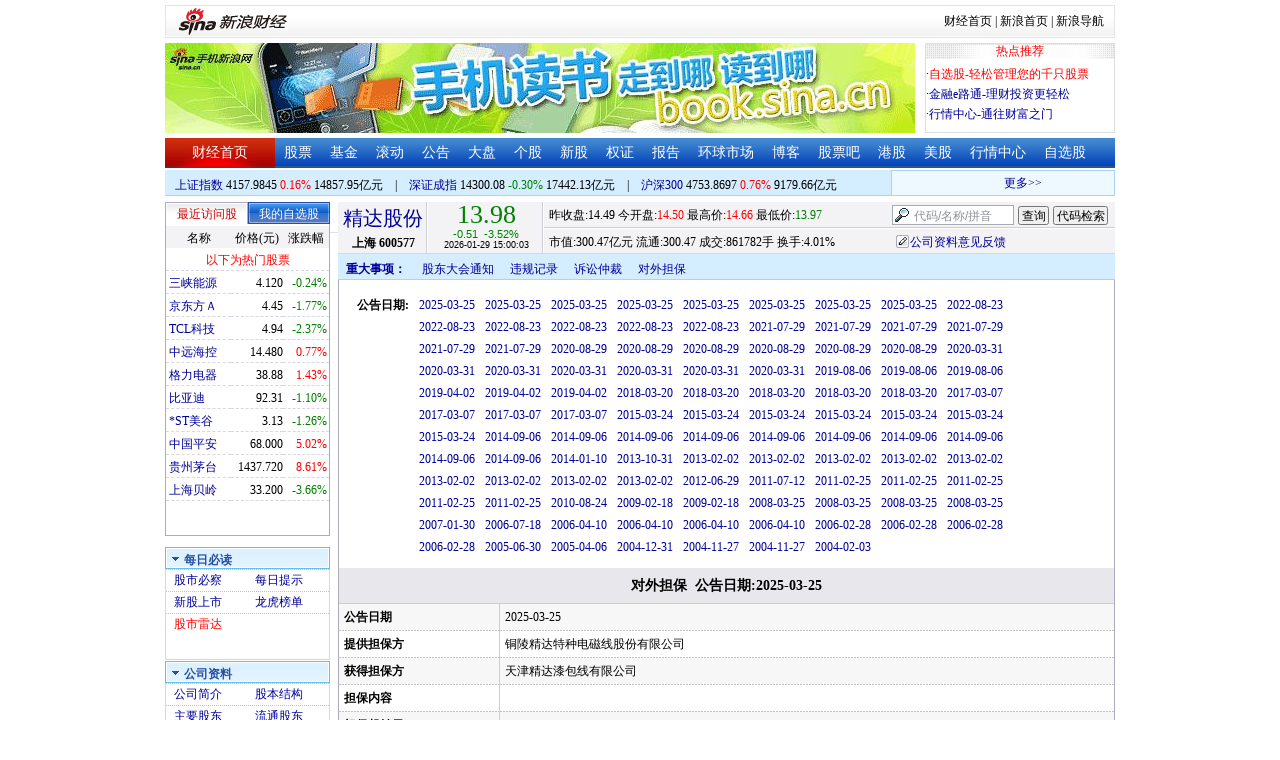

--- FILE ---
content_type: text/html; charset=gbk
request_url: http://money.finance.sina.com.cn/corp/go.php/vGP_Assurance/stockid/600577.phtml
body_size: 14378
content:
<!DOCTYPE html PUBLIC "-//W3C//DTD XHTML 1.0 Transitional//EN" "http://www.w3.org/TR/xhtml1/DTD/xhtml1-transitional.dtd">
<html xmlns="http://www.w3.org/1999/xhtml">
<head>
<meta http-equiv="Content-Type" content="text/html; charset=gb2312" />
<meta http-equiv="Content-Security-Policy" content="upgrade-insecure-requests">
<title>精达股份(600577)对外担保_新浪财经_新浪网</title>
<meta name="Keywords" content="精达股份对外担保,600577对外担保,新浪财经精达股份(600577)对外担保" />
<meta name="Description" content="新浪财经精达股份(600577)行情中心,为您提供精达股份(600577)对外担保信息数据查询." />
<link media="all" rel="stylesheet" href="/corp/view/css/newstyle.css" />
<link media="all" rel="stylesheet" href="/corp/view/css/tables.css" />
<link media="all" rel="stylesheet" href="/corp/view/css/style4.css" />

<style type="text/css">
body,ul,ol,li,p,h1,h2,h3,h4,h5,h6,form,fieldset,table,td,img,div{margin:0;padding:0;border:0;}
body,ul,ol,li,p,form,fieldset,table,td{font-family:"宋体";}
body{background:#fff;color:#000;}
td,p,li,select,input,textarea,div{font-size:12px;}

ul{list-style-type:none;}
select,input{vertical-align:middle; padding:0; margin:0;}

.f14 {font-size:14px;}
.lh20 {line-height:20px;}
.lh23{line-height:23px;}
.b1{border:1px #fcc solid;}

a{text-decoration: none;color:#009}
a:visited{color:#333333;}
a:hover{color:#f00;}

.f14links{line-height:23px;}
.f14links,.f14links a{font-size:14px;color:#009;}
.f14links a:hover{color:#F00;}
.f14links li{padding-left:13px;background:url(http://image2.sina.com.cn/dy/legal/2006index/news_law_hz_012.gif) no-repeat 3px 45%;}

.clearit{clear:both;font-size:0;line-height:0;height:0;}
.STYLE2 {font-size: 14px; font-weight: bold; }

/*杜邦分析用到的css begin*/
.bottom_line {border-bottom:1px solid #999999}
.f14 {font-size:14px}
.f12 {font-size:12px}

.l15{line-height:150%}
.l13{line-height:130%}
.lh19{line-height:19px;}
/*杜邦分析用到的css end*/
</style>
<!--[if IE]>
<link media="all" rel="stylesheet" href="http://www.sinaimg.cn/cj/realstock/css/ie.css" />
<![endif]-->

<link rel="stylesheet" href="http://n.sinaimg.cn/finance/dbfx/style.css?201808080808">

<script language="javascript" type="text/javascript">
<!--//--><![CDATA[//><!--
var fullcode="sh600577";
var chart_img_alt = "精达股份 600577 行情图";

/* comment */
var cmnt_channel	= "gg";
var cmnt_newsid		= "sh-600577";
var cmnt_group		= 1;

var detailcache = new Array();
//--><!]]>
</script>
<script type="text/javascript" src="/corp/view/js/all.js"></script>
<script type="text/javascript" src="/corp/view/js/tables.js"></script>

<script type="text/javascript" src="http://finance.sina.com.cn/realstock/company/sh600577/jsvar.js"></script>
<script type="text/javascript" src="/corp/view/script/hangqing.js"></script>
	
 <script type="text/javascript" src="http://finance.sina.com.cn/iframe/hot_stock_list.js"></script>
<script type="text/javascript" src="http://finance.sina.com.cn/realstock/company/hotstock_daily_a.js"></script>
<script type="text/javascript" src="http://hq.sinajs.cn/list=sh600577,s_sh000001,s_sh000300,s_sz399001,s_sz399106,s_sz395099"></script>
<script type="text/javascript" src="http://image2.sina.com.cn/home/sinaflash.js"></script>

<script type="text/javascript" src="/corp/view/js/corp_fenshi.js?date=20211015"></script>

</head>
<body>

<div id="wrap">
<!-- 标准二级导航_财经 begin -->
<style type="text/css">
.secondaryHeader{height:33px;overflow:hidden;background:url(http://i2.sinaimg.cn/dy/images/header/2008/standardl2nav_bg.gif) repeat-x #fff;color:#000;font-size:12px;font-weight:100;}
.secondaryHeader a,.secondaryHeader a:visited{color:#000;text-decoration:none;}
.secondaryHeader a:hover,.secondaryHeader a:active{color:#c00;text-decoration:underline;}
.sHBorder{border:1px #e3e3e3 solid;padding:0 10px 0 12px;overflow:hidden;zoom:1;}
.sHLogo{float:left;height:31px;line-height:31px;overflow:hidden;}
.sHLogo span,.sHLogo span a,.sHLogo span a:link,.sHLogo span a:visited,.sHLogo span a:hover{display:block;*float:left;display:table-cell;vertical-align:middle;*display:block;*font-size:27px;*font-family:Arial;height:31px;}
.sHLogo span,.sHLogo span a img,.sHLogo span a:link img,.sHLogo span a:visited img,.sHLogo span a:hover img{vertical-align:middle;}
.sHLinks{float:right;line-height:31px;}
#level2headerborder{background:#fff; height:5px; overflow:hidden; clear:both; width:950px;}
</style>
<div id="level2headerborder"></div>
<div class="secondaryHeader">
	<div class="sHBorder">
		<div class="sHLogo"><span><a href="http://www.sina.com.cn/"><img src="http://i1.sinaimg.cn/dy/images/header/2009/standardl2nav_sina_new.gif" alt="新浪网" /></a><a href="http://finance.sina.com.cn/"><img src="http://i1.sinaimg.cn/dy/images/header/2009/standardl2nav_finance.gif" alt="新浪财经" /></a></span></div>
		<div class="sHLinks"><a href="http://finance.sina.com.cn/">财经首页</a>&nbsp;|&nbsp;<a href="http://www.sina.com.cn/">新浪首页</a>&nbsp;|&nbsp;<a href="http://news.sina.com.cn/guide/">新浪导航</a></div>
	</div>
</div>
<div id="level2headerborder"></div>
<!-- 标准二级导航_财经 end -->
  <!-- banner begin -->
  <div style="float:left; width:950px;">
  	<!-- 顶部广告位 begin -->
  	<div style="float:left; width:750px; height:90px;">
  		<iframe marginheight="0" marginwidth="0" src="http://finance.sina.com.cn/iframe/ad/PDPS000000004094.html" frameborder="0" height="90" scrolling="no" width="750"></iframe><!--<script type="text/javascript" src="http://finance.sina.com.cn/pdps/js/PDPS000000004094.js"></script> -->
  	</div>
  	<!-- 顶部广告位 end -->
	<div style="float:right;width:188px; height:88px; border:1px solid #DEDEDE;">
		<ul>
			<li style="background:url(http://www.sinaimg.cn/bb/article/con_ws_001.gif);line-height:15px;text-align:center;color:#F00">热点推荐</li>

			<li style="line-height:20px; margin-top:5px;">·<a href="http://watchlist.finance.sina.com.cn/portfolio/view/main.php" style="color:#F00">自选股-轻松管理您的千只股票</a></li>

			<li style="line-height:20px;">·<a href="http://finance.sina.com.cn/money/mall.shtml">金融e路通-理财投资更轻松</a></li>
			<li style="line-height:20px;">·<a href="http://biz.finance.sina.com.cn/hq/">行情中心-通往财富之门</a></li>
		</ul>
	</div>
	<div style="clear:both"></div>

  </div>

  <!-- banner end -->
  <div class="HSpace-1-5"></div>
  <!-- 导航 begin -->
  <div class="nav">
    <ul>
      <li class="navRedLi"><a href="http://finance.sina.com.cn/" target="_blank">财经首页</a></li>
      <li id="nav01"><a href="http://finance.sina.com.cn/stock/index.shtml" target="_blank">股票</a></li>
      <li id="nav02"><a href="http://finance.sina.com.cn/fund/index.shtml" target="_blank">基金</a></li>
      <li id="nav03"><a href="http://finance.sina.com.cn/stock/roll.shtml" target="_blank">滚动</a></li>
      <li id="nav04"><a href="http://vip.stock.finance.sina.com.cn/corp/view/vCB_BulletinGather.php" target="_blank">公告</a></li>
      <li id="nav05"><a href="http://finance.sina.com.cn/column/jsy.html" target="_blank">大盘</a></li>
      <li id="nav06"><a href="http://finance.sina.com.cn/column/ggdp.html" target="_blank">个股</a></li>
      <li id="nav07"><a href="http://finance.sina.com.cn/stock/newstock/index.shtml" target="_blank">新股</a></li>
      <li id="nav08"><a href="http://finance.sina.com.cn/stock/warrant/index.shtml" target="_blank">权证</a></li>
      <li id="nav09"><a href="http://finance.sina.com.cn/stock/reaserchlist.shtml" target="_blank">报告</a></li>
      <li id="nav10"><a href="http://finance.sina.com.cn/money/globalindex/index.shtml" target="_blank">环球市场</a></li>
      <li id="nav11" class="bloglist" style="position:relative;">博客<div class="blog_list"><ul><li><a href="http://blog.sina.com.cn/lm/finance/" target="_blank">财经博客</a></li><li><a href="http://blog.sina.com.cn/lm/stock/" target="_blank">股票博客</a></li></ul></div></li>
      <li id="nav12"><a href="http://finance.sina.com.cn/bar/" target="_blank">股票吧</a></li>
      <li id="nav13"><a href="http://finance.sina.com.cn/stock/hkstock/index.shtml" target="_blank">港股</a></li>
      <li id="nav14"><a href="http://finance.sina.com.cn/stock/usstock/index.shtml" target="_blank">美股</a></li>
      <li id="nav15"><a href="http://biz.finance.sina.com.cn/hq/" target="_blank">行情中心</a></li>
      <li id="nav16"><a href="http://watchlist.finance.sina.com.cn/portfolio/view/main.php" target="_blank">自选股</a></li>
    </ul>
  </div>
<style>
.bloglist .blog_list{ display:none; position:absolute; left:-10px; padding:3px 0 0; top:26px; width:70px;}
.bloglist .blog_list ul{border:solid 1px #a0c3ec; background:#e1eeff; height:auto; }
.bloglist .blog_list li{text-align:center; font-size:12px; float:none; height:auto; padding:0;}
.bloglist .blog_list li a, .bloglist .blog_list li a:visited{ display:block; line-height:22px; color:#007;}
.current  .blog_list{ display:block}
.bloglist .blog_list li a:hover{color:#fff; background:#4e7fd1;}
</style>
<script type="text/javascript">
	var nav_list=document.getElementById("nav11");

		nav_list.onmouseover=function () {
			this.className+=' current';
		}
		nav_list.onmouseout=function (e) {
			var e = e || window.event;
			var relatedNode = e.relatedTarget || e.toElement;
			while(relatedNode.tagName != 'HTML'){
				if(this == relatedNode) return;
				relatedNode = relatedNode.parentNode;
			}
			this.className=this.className.replace(/current/gi,'');
		}
</script>
  <!-- 导航 end -->
  <!-- 导航下 begin -->
  <div class="navbtm">
    <div class="navbtmblk1"><span id="idxsh000001"><a href="http://finance.sina.com.cn/realstock/company/sh000001/nc.shtml" target="_blank">上证指数</a>: 0000.00　0.00　00.00亿元</span>　|　<span id="idxsz399001"><a href="http://finance.sina.com.cn/realstock/company/sz399001/nc.shtml" target="_blank">深圳成指</a>: 0000.00　0.00　00.00亿元</span>　|　<span id="idxsh000300"><a href="http://finance.sina.com.cn/realstock/company/sh000300/nc.shtml" target="_blank">沪深300</a>: 0000.00　0.00　00.00亿元</span></div>

    <div class="navbtmmaquee">
      <script type="text/javascript" src="http://finance.sina.com.cn/286/20061129/3.js"></script>
	  <script type="text/javascript" language="javascript">
		<!--//--><![CDATA[//><!--
		if(!document.layers) {
			with (document.getElementsByTagName("marquee")[0]) {
				scrollDelay = 50;
				scrollAmount = 2;
				onmouseout = function () {
					this.scrollDelay = 50;
				};
			}
		}
		//--><!]]>
	  </script>
    </div>
  </div>
  <!-- 导航下 end -->
  <div class="HSpace-1-6"></div>

  <div id="main">

    <!-- 左侧 begin -->
    <div id="left">
      <!-- 最近访问股|我的自选股 begin -->
      <div class="LBlk01">
        <!-- 标签 begin -->
        <ul class="LTab01">
          <li class="Menu01On" id="m01-0">最近访问股</li>

          <li class="Menu01Off" id="m01-1">我的自选股</li>

        </ul>
        <!-- 标签 end -->
        <!-- 内容 begin -->
        <div id="con01-0"></div>
		<div id="con01-1" style="display:none;">
			<div id="portfolio_loading">
				读取中...
			</div>
			<div id="portfolio_login" style="display:none;margin-top:10px;">
				<div id="inputHead">
					<div>
						<span>用户登录</span>
					</div>
				</div>
				<label>&nbsp;</label>
				<div id="inputBody">
					<form id="formSinaSSOLogin" onsubmit="return false;" style="margin:0px; padding:0px;">
						<div id="spanSinaSSOInfo" style='text-align:center;'>请登录沪深自选</div>
						<ul id="nameAndPwd">
							<li>登录名 <input name="id" value="" type="text" class="loginInput" /></li>
							<li>密　码 <input name="pwd" value="" type="password" class="loginInput" /></li>
							<li>保存状态 <select name="savestate"><option value="0">不保存</option><option value="7">一周</option><option value="14">两周</option><option value="30" selected="selected">一个月</option></select></li>
						</ul>
						<label>&nbsp;</label>
						<ul id="loginButton">
							<li><input value="登录" type="submit" /></li>
							<li><input value="重填" type="reset" /></li>
						</ul>
						<div class="clearer"></div>
						<div style="line-height:25px; text-align:center; margin-top:15px;"><a href="http://login.sina.com.cn/hd/reg.php?entry=finance&r=http://watchlist.finance.sina.com.cn/portfolio/view/main.php" target="_blank">免费注册</a>　<a href="http://login.sina.com.cn/getpass.html" target="_blank">找回密码</a></div>
						<div style="line-height:25px; text-align:center;"><a href="http://login.sina.com.cn/help.html" target="_blank">登录帮助</a></div>
						<div style="line-height:25px; text-align:center;"><a href="http://watchlist.finance.sina.com.cn/portfolio/view/main.php" target="_blank">我的自选股</a></div>
					</form>
				</div>
			</div>
			<div id="portfolio_list" style="display:none;">
				<table cellspacing="0" class="LTabBlk01">
					<tr>
						<th class="LTabBlk01ThName">名称</th>
						<th class="LTabBlk01ThValue">价格(元)</th>
						<th class="LTabBlk01ThZdf">涨跌幅</th>
					</tr>
					<!-- %
					if (data["my"].length == 0) {
					% -->
					<tr>
						<td colspan="3">尚未添加自选, <a href="http://watchlist.finance.sina.com.cn/portfolio/view/main.php" target="_blank">点击进入</a></td>
					</tr>
					<!-- %
					}
					% -->
					<!-- %
					if ("my" in data) {
						for (var i in data["my"]) {
					% -->
					<tr>
						<td style="text-align: left; padding-left: 3px;"><a $$title="$data['my'][i]['name']$" target="_self" $$href="http://biz.finance.sina.com.cn/suggest/lookup_n.php?country=stock&q=$data['my'][i]['code']$"><!-- % print(data["my"][i]["name"]); % --></a></td>
						<td style="text-align: right;"><!-- % print(data["my"][i]["price"]); % --></td>
						<td style="text-align: right; padding-right: 2px;"><font $$class="$data['my'][i]['color']$"><!-- % print(data["my"][i]["flag"]); % --><!-- % print(data["my"][i]["rate"]); % --><!-- % print(data["my"][i]["percent"]); % --></font></td>
					</tr>
					<!-- %
						}
					}
					% -->
					<tr>
						<td style="text-align: center;" colspan="3"><a target="_blank" href="http://watchlist.finance.sina.com.cn/portfolio/view/main.php">我的自选股>></a></td>
					</tr>
					<!-- %
					if ("my" in data && data["my"].length < 16) {
					% -->
					<tr>
						<td colspan="3"><center><font color="#ff0000">以下为热门股票</font></center></td>
					</tr>
					<!-- %
					}
					% -->
					<!-- %
					if ("hot" in data) {
						for (var i in data["hot"]) {
					% -->
					<tr>
						<td style="text-align: left; padding-left: 3px;"><a $$title="$data['hot'][i]['name']$" target="_self" $$href="http://biz.finance.sina.com.cn/suggest/lookup_n.php?country=stock&q=$data['hot'][i]['code']$"><!-- % print(data["hot"][i]["name"]); % --></a></td>
						<td style="text-align: right;"><!-- % print(data["hot"][i]["price"]); % --></td>
						<td style="text-align: right; padding-right: 2px;"><font $$class="$data['hot'][i]['color']$"><!-- % print(data["hot"][i]["flag"]); % --><!-- % print(data["hot"][i]["rate"]); % --><!-- % print(data["hot"][i]["percent"]); % --></font></td>
					</tr>
					<!-- %
						}
					}
					% -->
				</table>
			</div>
		</div>
		<script type="text/javascript" src="http://www.sinaimg.cn/cj/financewidget/js/MarketTS.js"></script>
		<script type="text/javascript" src="http://www.sinaimg.cn/cj/financewidget/js/SinaFinancePlatform.js"></script>
		<script type="text/javascript" charset="UTF-8" src="http://i.sso.sina.com.cn/js/sinaSSOManager.js"></script>
<!--        <script type="text/javascript" src="http://www.sinaimg.cn/cj/financewidget/js/PortfolioList_3.1.2.js"></script>-->
        <script type="text/javascript" src="http://n.sinaimg.cn/finance/newstock/PortfolioList_3.1.2.js"></script>
		<script type="text/javascript">
			new PortfolioList({
				"tab": "m01-1",
				"on": "mouseover",
				"target": "portfolio_list",
				"login": "portfolio_login",
				"form": "formSinaSSOLogin",
				"info": "spanSinaSSOInfo",
				"loading": "portfolio_loading",
				"type": "stock",
				"market": "sh",
				"open": ["集合竞价", "竞价时段", "早盘中", "午盘中"],
				"hot": function () {
					var __objectExclude = {"sh000001": 1, "sz399001": 1, "sh000300": 1, fullcode: 1};
					var __stringKey = "hotstock_daily_a";
					var __arrayHot = [];
					if (__stringKey in window) {
						for (var i in window[__stringKey]) {
							if (!(window[__stringKey][i][0] in __objectExclude)) {
								__arrayHot.push(window[__stringKey][i][0]);
							}
						}
					}
					return __arrayHot;
				}(),
				"check": 10 * 1000,
				"my": "portfolio",
				"load": 3 * 60 * 1000,
				"quote": 5 * 1000,
				"max": 11,
				"split": true,
				"list": function (__arrayList) {
					return __arrayList;
				},
				"process": function (__stringCode, __arrayData, __arrayLast) {
					var __arrayArrow = ["\u2191", "\u2193", "\u3000"];
					//~ 证券简称,今日开盘价,昨日收盘价,最近成交价,最高成交价,最低成交价,买入价,卖出价,成交数量,成交金额,买数量一,买价位一,买数量二,买价位二,买数量三,买价位三,买数量四,买价位四,买数量五,买价位五,卖数量一,卖价位一,卖数量二,卖价位二,卖数量三,卖价位三,卖数量四,卖价位四,卖数量五,卖价位五,行情日期,行情时间
					var __numberLastChangeIndex = 2;
					if (__arrayLast != null) {
						var __numberLastChange = __arrayLast[3] * 1 - __arrayData[3] * 1;
						if (__numberLastChange > 0) {
							__numberLastChangeIndex = 1;
						}
						else if (__numberLastChange < 0) {
							__numberLastChangeIndex = 0;
						}
					}
					var __keep = function (__number, __zero) {
						try {
							switch (typeof __number) {
								case "number":
								case "string":
									__number = parseFloat(__number);
									if (isNaN(__number) == true || __number == Number.POSITIVE_INFINITY || __number == Number.NEGATIVE_INFINITY) {
										return "--";
									}
									else {
										return __number.toFixed(__zero);
									}
								default:
									return "--";
							}
						}
						catch (e) {
							return "--";
						}
					};
					var __stringPrice = __arrayData[3] * 1 == 0 ? "--" : __arrayData[3];
					var __stringChange = __keep(__arrayData[3] * 1 - __arrayData[2] * 1, 2);
					var __stringRate = __keep((__arrayData[3] * 1 - __arrayData[2] * 1) / __arrayData[2] * 100, 2);
					var __stringFlag = "";
					var __stringColor = "";
					var __stringPercent = "%";
					if (__stringPrice == "--") {
						__stringChange = "--";
						__stringRate = "--";
						__stringFlag = "";
						__numberLastChangeIndex = 2;
						__stringColor = "";
						__stringPercent = "";
					}
					if (__stringRate != "--") {
						if (__stringRate * 1 > 0) {
							__stringFlag = "+";
							__stringColor = "incolor";
						}
						else if (__stringRate * 1 < 0) {
							__stringColor = "decolor";
						}
						__stringPercent = "%";
					}
					else {
						__stringChange = "--";
						__stringRate = "--";
						__stringFlag = "";
						__numberLastChangeIndex = 2;
						__stringColor = "";
						__stringPercent = "";
					}
					var __objectData = {
						"code": __stringCode,
						"name": __arrayData[0],
						"price": __stringPrice,
						"change": __stringChange,
						"rate": __stringRate,
						"flag": __stringFlag,
						"arrow": __arrayArrow[__numberLastChangeIndex],
						"color": __stringColor,
						"percent": __stringPercent
					};
					return __objectData;
				}
			});
		</script>

        <!-- 内容 end -->
      </div>

      <!-- 最近访问股|我的自选股 end -->
      <div class="HSpace-1-10"></div>

      <!-- 菜单 begin -->
      <div class="Menu-Ti" id="navlf00"><img src="http://www.sinaimg.cn/cj/realstock/image2/finance_in_ws_010.gif" alt="" id="tImg0"/><span class="capname">每日必读</span></div>
      <div class="Menu-Con" id="item0" style="display:block;">
        <table cellspacing="0">
          <tr>
            <td>&nbsp;<a href="http://stock.finance.sina.com.cn/" target="_self">股市必察</a></td>

            <td>&nbsp;<a href="http://biz.finance.sina.com.cn/stock/company/notice.php?kind=daily" target="_self">每日提示</a></td>

          </tr>
          <tr>
			<!-- 20180403由于提供商数据不再更新，产品要求下线 -->
          	<!-- <td>·<a href="http://vip.stock.finance.sina.com.cn/corp/go.php/vRPD_QuickView/.phtml" target="_self">公司快报</a></td> -->
			<!-- <td>&nbsp;<a href="http://biz.finance.sina.com.cn/stock/company/quick_view.php" target="_self">公司快报</a></td>-->
            <td>&nbsp;<a href="http://vip.stock.finance.sina.com.cn/corp/go.php/vRPD_NewStockIssue/page/1.phtml" target="_self">新股上市</a></td>
			  <td>&nbsp;<a href="http://biz.finance.sina.com.cn/data_reveal/index.php" target="_self">龙虎榜单</a></td>
          </tr>
			<!-- <tr>-->
			    <!-- 20180403由于提供商数据不再更新，产品要求下线 -->
				<!-- <td>&nbsp;<a href="http://finance.sina.com.cn/stock/roll.shtml" target="_self">每日咨询</a></td>-->
			<!-- </tr>-->
          <tr>
			<!-- 20180403由于提供商数据不再更新，产品要求下线 -->
 			<!-- <td>&nbsp;<a href="http://biz.finance.sina.com.cn/stockask/index.php" target="_self">股市直播</a></td>-->
            <td>&nbsp;<a href="http://finance.sina.com.cn/stockradar/stockradar.html" target="_self" class="incolor">股市雷达</a></td>
          </tr>
        </table>
      </div>

      <!-- 公司资料 -->
      <div class="Menu-Ti" id="navlf01"><img src="http://www.sinaimg.cn/cj/realstock/image2/finance_in_ws_010.gif" alt="" id="tImg1"/><span class="capname">公司资料</span></div>
      <div class="Menu-Con" id="item1" style="display:block; height:88px; overflow:hidden; *height:87px;">
              <table cellspacing="0">
          <tr>
            <td>&nbsp;<a href="http://vip.stock.finance.sina.com.cn/corp/go.php/vCI_CorpInfo/stockid/600577.phtml" target="_self">公司简介</a></td>
            <td>&nbsp;<a href="http://vip.stock.finance.sina.com.cn/corp/go.php/vCI_StockStructure/stockid/600577.phtml" target="_self">股本结构</a></td>
          </tr>
          <tr>
            <td>&nbsp;<a href="http://vip.stock.finance.sina.com.cn/corp/go.php/vCI_StockHolder/stockid/600577/displaytype/30.phtml" target="_self">主要股东</a></td>
            <td>&nbsp;<a href="http://vip.stock.finance.sina.com.cn/corp/go.php/vCI_CirculateStockHolder/stockid/600577/displaytype/30.phtml" target="_self">流通股东</a></td>
          </tr>
          <tr>
            <td>&nbsp;<a href="http://vip.stock.finance.sina.com.cn/corp/go.php/vCI_FundStockHolder/stockid/600577/displaytype/30.phtml" target="_self">基金持股</a></td>
            <td>&nbsp;<a href="http://vip.stock.finance.sina.com.cn/corp/go.php/vCI_CorpManager/stockid/600577.phtml" target="_self">公司高管</a></td>
          </tr>
          <tr>
            <td>&nbsp;<a href="http://vip.stock.finance.sina.com.cn/corp/go.php/vCI_CorpRule/stockid/600577.phtml" target="_self">公司章程</a></td>
            <td>&nbsp;<a href="http://vip.stock.finance.sina.com.cn/corp/go.php/vCI_CorpOtherInfo/stockid/600577.phtml" target="_self">相关资料</a></td>
          </tr>
        </table>
      </div>
		<!-- 20180403由于提供商数据不再更新，产品要求下线 -->
      <!-- 特色数据 -->
<!--      <div class="Menu-Ti" id="navlf02"><img src="http://www.sinaimg.cn/cj/realstock/image2/finance_in_ws_010.gif" alt="" id="tImg2"/><span class="capname">特色数据</span></div>-->
<!--      <div class="Menu-Con" id="item2" style="display:block;">-->
<!--      <table cellspacing="0">-->
<!--          <tr>-->
<!--            <td>&nbsp;<a href="http://finance.sina.com.cn/realstock/company/--><!--/zjld.shtml" target="_self">资金流向</a></td>-->
<!--            <td>&nbsp;<a href="http://finance.sina.com.cn/realstock/company/--><!--/ggtj.shtml" target="_self">个股体检</a></td>-->
<!--          </tr>-->
<!--          <tr>-->
<!--            <td>&nbsp;<a href="http://finance.sina.com.cn/realstock/company/--><!--/fxpj.shtml" target="_self">风险评价</a></td>-->
<!--           <td>&nbsp;<a href="http://finance.sina.com.cn/stock/message/sogusina/sogu--><!--.htm" target="_self">价值估值</a></td> -->
<!--          </tr>-->
<!--        </table>-->
<!--      </div>-->

      <!-- 行情走势 -->
      <div class="Menu-Ti" id="navlf02"><img src="http://www.sinaimg.cn/cj/realstock/image2/finance_in_ws_010.gif" alt="" id="tImg3"/><span class="capname">行情走势</span></div>
      <div class="Menu-Con" id="item2" style="display:block;">

        <table cellspacing="0">
          <tr>
            <td>&nbsp;<a href="http://finance.sina.com.cn/realstock/company/sh600577/nc.shtml" target="_self">分时走势</a></td>
            <td>&nbsp;<a href="http://vip.stock.finance.sina.com.cn/mkt/" target="_self">行情中心</a></td>
          </tr>

          <tr>
            <td>&nbsp;<a href="http://vip.stock.finance.sina.com.cn/quotes_service/view/cn_bill.php?symbol=sh600577" target="_self">大单追踪</a></td>
            <td>&nbsp;<a href="http://vip.stock.finance.sina.com.cn/quotes_service/view/vMS_tradedetail.php?symbol=sh600577" target="_self">成交明细</a></td>
          </tr>
          <tr>
            <td>&nbsp;<a href="http://vip.stock.finance.sina.com.cn/quotes_service/view/cn_price.php?symbol=sh600577" target="_self">分价图表</a></td>
            <td>&nbsp;<a href="http://vip.stock.finance.sina.com.cn/quotes_service/view/cn_price_history.php?symbol=sh600577" target="_self">持仓分析</a></td>
          </tr>
        </table>
      </div>
      <!-- 发行与分配 -->
      <div class="Menu-Ti" id="navlf03"><img src="http://www.sinaimg.cn/cj/realstock/image2/finance_in_ws_012.gif" alt="" id="tImg5"/><span class="capname">发行与分配</span></div>
      <div class="Menu-Con" id="item3" style="display:block;">
        <table cellspacing="0">
          <tr>
            <td>&nbsp;<a href="http://money.finance.sina.com.cn/corp/go.php/vISSUE_ShareBonus/stockid/600577.phtml" target="_self">分红配股</a></td>
            <td>&nbsp;<a href="http://money.finance.sina.com.cn/corp/go.php/vISSUE_NewStock/stockid/600577.phtml" target="_self">新股发行</a></td>
          </tr>
          <tr>
            <td>&nbsp;<a href="http://money.finance.sina.com.cn/corp/go.php/vISSUE_AddStock/stockid/600577.phtml" target="_self">增发情况</a></td>
			  <td>&nbsp;<a href="http://money.finance.sina.com.cn/corp/go.php/vISSUE_RaiseExplanation/stockid/600577.phtml" target="_self">招股说明</a></td>
          </tr>
          <tr>
            <td colspan="2">&nbsp;<a href="http://money.finance.sina.com.cn/corp/go.php/vISSUE_MarketBulletin/stockid/600577.phtml" target="_self">上市公告</a></td>
          </tr>
        </table>
      </div>

      <!-- 财务报表 -->
      <div class="Menu-Ti" id="navlf04"><img src="http://www.sinaimg.cn/cj/realstock/image2/finance_in_ws_010.gif" alt="" id="tImg6"/><span class="capname">财务报表</span></div>
      <div class="Menu-Con" id="item4" style="display:block;">
  <table cellspacing="0">
    <tbody><tr>
      <td colspan="2">&nbsp;<a target="_self" href="http://money.finance.sina.com.cn/corp/go.php/vFD_AchievementNotice/stockid/600577.phtml">业绩预告</a></td>
    </tr>
    <tr>
      <td colspan="2">&nbsp;<a target="_self" href="http://money.finance.sina.com.cn/corp/go.php/vFD_FinanceSummary/stockid/600577/displaytype/4.phtml?source=lrb">利润表</a></td>
    </tr>
    <tr>
      <td colspan="2">&nbsp;<a target="_self" href="http://money.finance.sina.com.cn/corp/go.php/vFD_FinanceSummary/stockid/600577/displaytype/4.phtml?source=fzb">资产负债表</a></td>
    </tr>
    <tr>
      <td colspan="2">&nbsp;<a target="_self" href="http://money.finance.sina.com.cn/corp/go.php/vFD_FinanceSummary/stockid/600577/displaytype/4.phtml?source=llb">现金流量表</a></td>
    </tr>
  </tbody></table>
</div>
		<!-- 20180403由于提供商数据不再更新，产品要求下线相关导航 -->
      <!-- 财务数据 -->
      <div class="Menu-Ti" id="navlf05" style="display: none;"><img src="http://www.sinaimg.cn/cj/realstock/image2/finance_in_ws_010.gif" alt="" id="tImg7"/><span class="capname">财务数据</span></div>
      <div class="Menu-Con" id="item5" style="display:none;">
       	<table cellspacing="0">
<!--          <tr>-->
<!--                <td colspan="2">&nbsp;<a target="_self" href="http://money.finance.sina.com.cn/corp/go.php/vFD_FootNotes/stockid/--><!--.phtml">财务附注</a></td>-->
<!--          </tr>-->
          <tr>
                <td colspan="2">&nbsp;<a target="_self" href="http://money.finance.sina.com.cn/corp/go.php/vFD_AchievementNotice/stockid/600577.phtml">业绩预告</a></td>
          </tr>

<!--          <tr>-->
<!--                <td colspan="2">&nbsp;<a target="_self" href="http://money.finance.sina.com.cn/corp/go.php/vFD_BadAccount/stockid/--><!--/displaytype/4.phtml">坏帐准备</a></td>-->
<!--          </tr>-->
<!--          <tr>-->
<!--                <td colspan="2">&nbsp;<a target="_self" href="http://money.finance.sina.com.cn/corp/go.php/vFD_FootNotes_Text/stockid/--><!--.phtml">文字附注</a></td>-->
<!--          </tr>-->
<!--          <tr>-->
<!--          <td colspan="2">&nbsp;<a target="_self" href="http://money.finance.sina.com.cn/corp/go.php/vFD_PayTax/stockid/--><!--/displaytype/4.phtml">应交增值税款</a></td>-->
<!--          </tr>-->
           <tr>
                <td colspan="2">&nbsp;<a target="_self" href="http://money.finance.sina.com.cn/corp/go.php/vFD_BenifitChange/stockid/600577/displaytype/4.phtml">股东权益增减</a></td>
          </tr>
<!--          <tr>-->
<!--                <td colspan="2">&nbsp;<a target="_self" href="http://money.finance.sina.com.cn/corp/go.php/vFD_AssetDevalue/stockid/--><!--/displaytype/4.phtml">资产减值准备</a></td>-->
<!--          </tr>-->
        </table>
      </div>

      <div class="HSpace-1-10"></div>
      <!-- 财务分析 -->
      <div class="Menu-Ti" id="navlf06"><img src="http://www.sinaimg.cn/cj/realstock/image2/finance_in_ws_010.gif" alt="" id="tImg8"/><span class="capname">财务分析</span></div>
      <div class="Menu-Con" id="item6" style="display:none;">
        <table cellspacing="0">
          <tr>
              <td>&nbsp;<a target="_self" href="http://money.finance.sina.com.cn/corp/go.php/vFD_FinanceSummary/stockid/600577/displaytype/4.phtml?source=gjzb">关键指标</a></td>
              <td>&nbsp;<a target="_self" href="http://money.finance.sina.com.cn/corp/go.php/vFD_DupontAnalysis/stockid/600577/displaytype/10.phtml">杜邦分析</a></td>
          </tr>
        </table>
      </div>

      <!-- 个股资料 -->
      <div class="Menu-Ti" id="navlf07"><img src="http://www.sinaimg.cn/cj/realstock/image2/finance_in_ws_010.gif" alt="" id="tImg9"/><span class="capname">个股资料</span></div>
      <div class="Menu-Con" id="item7" style="display:none;">
        <table cellspacing="0">
          <tr>
            <td>&nbsp;<a href="http://money.finance.sina.com.cn/corp/go.php/vCI_CorpOtherInfo/stockid/600577/menu_num/2.phtml" target="_self">所属行业</a></td>
            <td>&nbsp;<a href="http://money.finance.sina.com.cn/corp/go.php/vCI_CorpOtherInfo/stockid/600577/menu_num/3.phtml" target="_self">所属指数</a></td>
          </tr>
          <tr>
            <td>&nbsp;<a href="http://money.finance.sina.com.cn/corp/go.php/vCI_CorpOtherInfo/stockid/600577/menu_num/1.phtml" target="_self">相关证券</a></td>
            <td>&nbsp;<a href="http://money.finance.sina.com.cn/corp/go.php/vCI_CorpOtherInfo/stockid/600577/menu_num/0.phtml" target="_self">基本资料</a></td>
          </tr>
          <tr>
            <td>&nbsp;<a href="http://money.finance.sina.com.cn/corp/go.php/vCI_CorpOtherInfo/stockid/600577/menu_num/4.phtml" target="_self">所属系别</a></td>
            <td>&nbsp;<a href="http://money.finance.sina.com.cn/corp/go.php/vCI_CorpOtherInfo/stockid/600577/menu_num/5.phtml" target="_self">所属板块</a></td>
          </tr>
        </table>
      </div>

      <!-- 财务与公告 -->
      <div class="Menu-Ti" id="navlf08"><img src="http://www.sinaimg.cn/cj/realstock/image2/finance_in_ws_012.gif" alt="" id="tImg10"/><span class="capname">财务与公告</span></div>
      <div class="Menu-Con" id="item8" style="display:block;">
        <table cellspacing="0">
          <tr>
            <td>&nbsp;<a href="http://money.finance.sina.com.cn/corp/go.php/vCB_AllBulletin/stockid/600577.phtml" target="_self">公司公告</a></td>
            <td>&nbsp;<a href="http://money.finance.sina.com.cn/corp/view/vCB_Bulletin.php?stockid=600577&type=list&page_type=ndbg" target="_self">年度报告</a></td>
          </tr>
          <tr>
            <td>&nbsp;<a href="http://money.finance.sina.com.cn/corp/view/vCB_BulletinZhong.php?stockid=600577&type=list&page_type=zqbg" target="_self">中期报告</a></td>
            <td>&nbsp;<a href="http://money.finance.sina.com.cn/corp/view/vCB_BulletinYi.php?stockid=600577&type=list&page_type=yjdbg" target="_self">第一季度</a></td>
          </tr>
          <tr>
            <td colspan="2">&nbsp;<a href="http://money.finance.sina.com.cn/corp/view/vCB_BulletinSan.php?stockid=600577&type=list&page_type=sjdbg" target="_self">第三季度</a></td>
          </tr>
        </table>
      </div>

      <!-- 资本运作 -->
      <div class="Menu-Ti" id="navlf09"><img src="http://www.sinaimg.cn/cj/realstock/image2/finance_in_ws_012.gif" alt="" id="tImg11"/><span class="capname">资本运作</span></div>
      <div class="Menu-Con" id="item9" style="display:none;">
        <table cellspacing="0">
          <tr>
            <td>&nbsp;<a href="http://money.finance.sina.com.cn/corp/go.php/vCO_HoldingCompany/stockid/600577.phtml" target="_self">控股参股</a></td>
            <td>&nbsp;<a href="http://money.finance.sina.com.cn/corp/go.php/vCO_ShareStockbroker/stockid/600577.phtml" target="_self">参股券商</a></td>
          </tr>
          <tr>
            <td>&nbsp;<a href="http://money.finance.sina.com.cn/corp/go.php/vCO_CapitalTrusteeship/stockid/600577.phtml" target="_self">资产托管</a></td>
            <td>&nbsp;<a href="http://money.finance.sina.com.cn/corp/go.php/vCO_CapitalReplacement/stockid/600577.phtml" target="_self">资产置换</a></td>
          </tr>
          <tr>
            <td>&nbsp;<a href="http://money.finance.sina.com.cn/corp/go.php/vCO_CapitalTrade/stockid/600577.phtml" target="_self">资产交易</a></td>
            <td>&nbsp;<a href="http://money.finance.sina.com.cn/corp/go.php/vCO_CapitalStrip/stockid/600577.phtml" target="_self">资产剥离</a></td>
          </tr>
        </table>
      </div>


      <!-- 重大事项 -->
      <div class="HSpace-1-10"></div>
      <div class="Menu-Ti" id="navlf10"><img src="http://www.sinaimg.cn/cj/realstock/image2/finance_in_ws_012.gif" alt="" id="tImg12"/><span class="capname">重大事项</span></div>
      <div class="Menu-Con" id="item10" style="display:none;">
        <table cellspacing="0">
          <tr>
            <td colspan="2">&nbsp;<a href="http://money.finance.sina.com.cn/corp/go.php/vGP_StockHolderMeeting/stockid/600577.phtml" target="_self">股东大会</a></td>
          </tr>
<!--          <tr>-->
<!--            <td>&nbsp;<a href="http://money.finance.sina.com.cn/corp/go.php/vGP_RelatedTrade/stockid/--><!--.phtml" target="_self">关联交易</a></td>-->
<!--          </tr>-->
          <tr>
            <td>&nbsp;<a href="http://money.finance.sina.com.cn/corp/go.php/vGP_GetOutOfLine/stockid/600577.phtml" target="_self">违规记录</a></td>
          </tr>
          <tr>
            <td>&nbsp;<a href="http://money.finance.sina.com.cn/corp/go.php/vGP_Lawsuit/stockid/600577.phtml" target="_self">诉讼仲裁</a></td>
          </tr>
          <tr>
            <td>&nbsp;<a href="http://money.finance.sina.com.cn/corp/go.php/vGP_Assurance/stockid/600577.phtml" target="_self">对外担保</a></td>
          </tr>
        </table>
      </div>

      <!-- 相关专题 -->
<!--      <div class="Menu-Ti" id="navlf12"><img src="http://www.sinaimg.cn/cj/realstock/image2/finance_in_ws_012.gif" alt="" id="tImg13"/><span class="capname">相关专题</span></div>-->
<!--      <div class="Menu-Con" id="item12" style="display:none;">-->
<!--        <table cellspacing="0">-->
<!--          <tr>-->
<!--            <td></td>-->
<!--          </tr>-->
<!--        </table>-->
<!--      </div>-->

      <!-- 相关咨询 -->
<!--      <div class="Menu-Ti" id="navlf13"><img src="http://www.sinaimg.cn/cj/realstock/image2/finance_in_ws_012.gif" alt="" id="tImg14"/><span class="capname">相关资讯</span></div>-->
<!--      <div class="Menu-Con" id="item13" style="display:none;">-->
<!--        <table cellspacing="0">-->
<!--          <tr>-->
<!--            <td>&nbsp;<a href="http://finance.sina.com.cn/realstock/sh/--><!--_notice.shtml" target="_self">相关资讯</a></td>-->
<!--          </tr>-->
<!--        </table>-->
<!--      </div>-->

      <!-- 选股工具 -->
<!--      <div class="Menu-Ti" id="navlf11"><img src="http://www.sinaimg.cn/cj/realstock/image2/finance_in_ws_012.gif" alt="" id="tImg13"/><span class="capname">选股工具</span></div>-->
<!--      <div class="Menu-Con" id="item11" style="display:none;">-->
<!--        <table cellspacing="0">-->
<!--          <tr>-->
<!--            <td>&nbsp;<a href="http://biz.finance.sina.com.cn/smart/cwzb.php" target="_self">智能选股</a></td>-->
<!--            <td>&nbsp;<a href="http://biz.finance.sina.com.cn/company/compare/compare.php?stock_code=--><!--" target="_self">财务对比</a></td>-->
<!--          </tr>-->
<!--          <tr>-->
<!--            <td colspan="2">&nbsp;<a href="http://biz.finance.sina.com.cn/browser/first.php" target="_self">数据浏览</a></td>-->
<!--          </tr>-->
<!--        </table>-->
<!--      </div>-->

      <!-- 浏览工具 -->
<!--      <div class="Menu-Ti" id="navlf15"><img src="http://www.sinaimg.cn/cj/realstock/image2/finance_in_ws_012.gif" alt="" id="tImg16"/><span class="capname">浏览工具</span></div>-->
<!--      <div class="Menu-Con" id="item15" style="display:none;">-->
<!--        <table cellspacing="0">-->
<!--          <tr>-->
<!--            <td>&nbsp;<a href="http://www.sina.com.cn/ddt/event/200506_stock.html" target="_self">行情中心</a></td>-->
<!--          </tr>-->
<!--          <tr>-->
<!--            <td>&nbsp;<a href="http://down1.tech.sina.com.cn/download/downContent/2005-04-08/13529.shtml" target="_self">新浪股道</a></td>-->
<!--          </tr>-->
<!--        </table>-->
<!--      </div>-->
      <!-- 菜单 end -->

    </div>
    <!-- 左侧 end -->
    <!-- 中间 begin -->
    <div id="center">

      <!-- 图 begin -->
      <div class="centerImgBlk">
        <!-- toolbartop begin -->
        <div class="toolbartop" id="toolbar">

          <div class="tbtb01">
            <h1><a href="http://finance.sina.com.cn/realstock/company/sh600577/nc.shtml" target="_self">精达股份</a></h1>
            <h2><span id="itemMarket">-</span> 600577</h2>

          </div>
          <div class="tbtb02">
            <h3 id="itemCurrent" class="incolor">-</h3>

            <h4><span class="fRed01" id="itemcurrprice">-</span>&nbsp;&nbsp;<span class="fRed01" id="itemDiffpercent">-</span></h4>
            <h5 id="itemTickettime">-</h5>
          </div>
          <div class="tbtb03">

            <div class="tbtb0301">昨收盘:<span id="itemPrevious2">-</span> 今开盘:<span id="itemOpen2">-</span> 最高价:<span class="fRed01" id="itemHigh2">-</span> 最低价:<span class="fGreen01" id="itemLow2">-</span></div>

            <div class="tbtb0302">市值:<span id="totalMart2">-</span>亿元 流通:<span id="currMart2">-</span> 成交:<span id="itemVolume2">-</span>手 换手:<span id="tradeRatio2">-</span></div>

          </div>

	<!--new added-->

		<div class="sht">
			<div class="shtbipt">
			  <!--suggest begin-->
			  <form method="post" id="f" name="iask_f" onSubmit="return S_Finance.constant._suggest(this)" action="http://biz.finance.sina.com.cn/suggest/lookup_n.php" target="_self">
				<input type="hidden" name="s" value="1" />
				<input type="hidden" name="portnum" id="portnum" value="8081" />
				<input type="hidden" name="symbol" id="symbol" />
				<input type="hidden" name="market" id="market" />
				<input type="hidden" name="locadr" id="locadr" />
				<input type="text" id="k" name="q" value="代码/名称/拼音" class="shtbipt01" maxlength="50" autocomplete="off"  onClick="javascript:if(this.value=='代码/名称/拼音')this.value='';" /><input type="submit" class="shtbipt02" value="查询" /><input type="button" class="shtbipt03" value="代码检索" onClick="window.open('http://finance.sina.com.cn/stock/lookup.shtml');" />
			  </form>
			  <!--suggest end-->

			</div>

			<h1>
				<a href="https://gu.sina.cn/pc/feedback/" class="icon2">公司资料意见反馈</a><!--<a href="bc.shtml" target="_self" class="icon3">旧版</a> --></h1>
		  </div>



        </div>
        <!-- toolbartop end -->

<!--<div style="margin-left: 0px; margin-top: 20px;">-->
<div class="nav_menu" style="clear:both;">
<ul class="Ti">
    <li class="menu0">重大事项：</li>
        <li class="menu02Off" id="m02-0"><a href="/corp/go.php/vGP_StockHolderMeeting/stockid/600577.phtml">股东大会通知</a></li>
    <!--
    <li class="menu02Off" id="m02-6"><a href="/corp/go.php/vGP_RelatedTrade/stockid/600577.phtml">关联交易</a></li>
    -->
    <li class="menu02Off" id="m02-7"><a href="/corp/go.php/vGP_GetOutOfLine/stockid/600577.phtml">违规记录</a></li>
    <li class="menu02Off" id="m02-8"><a href="/corp/go.php/vGP_Lawsuit/stockid/600577.phtml">诉讼仲裁</a></li>
    <li class="menu02Off" id="m02-9"><a href="/corp/go.php/vGP_Assurance/stockid/600577.phtml">对外担保</a></li>
    
</ul>
</div>
<div id="con02-0" class="tagmain">
	<!--时间列表 begin-->
		<table width="100%" border="0" align="center" cellpadding="0" cellspacing="10" style="padding-top:4px;" class="table2">
	      <tr>
	        <td width="60" align="right" valign="top"><font style=" font-weight:bold">公告日期:</font></td>
	        <td>
			<div class="datelist">
				<ul>
				<li>							<a href="#2025-03-25-0">2025-03-25</a>
														<a href="#2025-03-25-1">2025-03-25</a>
														<a href="#2025-03-25-2">2025-03-25</a>
														<a href="#2025-03-25-3">2025-03-25</a>
														<a href="#2025-03-25-4">2025-03-25</a>
														<a href="#2025-03-25-5">2025-03-25</a>
														<a href="#2025-03-25-6">2025-03-25</a>
														<a href="#2025-03-25-7">2025-03-25</a>
														<a href="#2022-08-23-8">2022-08-23</a>
							</li><li>							<a href="#2022-08-23-9">2022-08-23</a>
														<a href="#2022-08-23-10">2022-08-23</a>
														<a href="#2022-08-23-11">2022-08-23</a>
														<a href="#2022-08-23-12">2022-08-23</a>
														<a href="#2022-08-23-13">2022-08-23</a>
														<a href="#2021-07-29-14">2021-07-29</a>
														<a href="#2021-07-29-15">2021-07-29</a>
														<a href="#2021-07-29-16">2021-07-29</a>
														<a href="#2021-07-29-17">2021-07-29</a>
							</li><li>							<a href="#2021-07-29-18">2021-07-29</a>
														<a href="#2021-07-29-19">2021-07-29</a>
														<a href="#2020-08-29-20">2020-08-29</a>
														<a href="#2020-08-29-21">2020-08-29</a>
														<a href="#2020-08-29-22">2020-08-29</a>
														<a href="#2020-08-29-23">2020-08-29</a>
														<a href="#2020-08-29-24">2020-08-29</a>
														<a href="#2020-08-29-25">2020-08-29</a>
														<a href="#2020-03-31-26">2020-03-31</a>
							</li><li>							<a href="#2020-03-31-27">2020-03-31</a>
														<a href="#2020-03-31-28">2020-03-31</a>
														<a href="#2020-03-31-29">2020-03-31</a>
														<a href="#2020-03-31-30">2020-03-31</a>
														<a href="#2020-03-31-31">2020-03-31</a>
														<a href="#2020-03-31-32">2020-03-31</a>
														<a href="#2019-08-06-33">2019-08-06</a>
														<a href="#2019-08-06-34">2019-08-06</a>
														<a href="#2019-08-06-35">2019-08-06</a>
							</li><li>							<a href="#2019-04-02-36">2019-04-02</a>
														<a href="#2019-04-02-37">2019-04-02</a>
														<a href="#2019-04-02-38">2019-04-02</a>
														<a href="#2018-03-20-39">2018-03-20</a>
														<a href="#2018-03-20-40">2018-03-20</a>
														<a href="#2018-03-20-41">2018-03-20</a>
														<a href="#2018-03-20-42">2018-03-20</a>
														<a href="#2018-03-20-43">2018-03-20</a>
														<a href="#2017-03-07-44">2017-03-07</a>
							</li><li>							<a href="#2017-03-07-45">2017-03-07</a>
														<a href="#2017-03-07-46">2017-03-07</a>
														<a href="#2017-03-07-47">2017-03-07</a>
														<a href="#2015-03-24-48">2015-03-24</a>
														<a href="#2015-03-24-49">2015-03-24</a>
														<a href="#2015-03-24-50">2015-03-24</a>
														<a href="#2015-03-24-51">2015-03-24</a>
														<a href="#2015-03-24-52">2015-03-24</a>
														<a href="#2015-03-24-53">2015-03-24</a>
							</li><li>							<a href="#2015-03-24-54">2015-03-24</a>
														<a href="#2014-09-06-55">2014-09-06</a>
														<a href="#2014-09-06-56">2014-09-06</a>
														<a href="#2014-09-06-57">2014-09-06</a>
														<a href="#2014-09-06-58">2014-09-06</a>
														<a href="#2014-09-06-59">2014-09-06</a>
														<a href="#2014-09-06-60">2014-09-06</a>
														<a href="#2014-09-06-61">2014-09-06</a>
														<a href="#2014-09-06-62">2014-09-06</a>
							</li><li>							<a href="#2014-09-06-63">2014-09-06</a>
														<a href="#2014-09-06-64">2014-09-06</a>
														<a href="#2014-01-10-65">2014-01-10</a>
														<a href="#2013-10-31-66">2013-10-31</a>
														<a href="#2013-02-02-67">2013-02-02</a>
														<a href="#2013-02-02-68">2013-02-02</a>
														<a href="#2013-02-02-69">2013-02-02</a>
														<a href="#2013-02-02-70">2013-02-02</a>
														<a href="#2013-02-02-71">2013-02-02</a>
							</li><li>							<a href="#2013-02-02-72">2013-02-02</a>
														<a href="#2013-02-02-73">2013-02-02</a>
														<a href="#2013-02-02-74">2013-02-02</a>
														<a href="#2013-02-02-75">2013-02-02</a>
														<a href="#2012-06-29-76">2012-06-29</a>
														<a href="#2011-07-12-77">2011-07-12</a>
														<a href="#2011-02-25-78">2011-02-25</a>
														<a href="#2011-02-25-79">2011-02-25</a>
														<a href="#2011-02-25-80">2011-02-25</a>
							</li><li>							<a href="#2011-02-25-81">2011-02-25</a>
														<a href="#2011-02-25-82">2011-02-25</a>
														<a href="#2010-08-24-83">2010-08-24</a>
														<a href="#2009-02-18-84">2009-02-18</a>
														<a href="#2009-02-18-85">2009-02-18</a>
														<a href="#2008-03-25-86">2008-03-25</a>
														<a href="#2008-03-25-87">2008-03-25</a>
														<a href="#2008-03-25-88">2008-03-25</a>
														<a href="#2008-03-25-89">2008-03-25</a>
							</li><li>							<a href="#2007-01-30-90">2007-01-30</a>
														<a href="#2006-07-18-91">2006-07-18</a>
														<a href="#2006-04-10-92">2006-04-10</a>
														<a href="#2006-04-10-93">2006-04-10</a>
														<a href="#2006-04-10-94">2006-04-10</a>
														<a href="#2006-04-10-95">2006-04-10</a>
														<a href="#2006-02-28-96">2006-02-28</a>
														<a href="#2006-02-28-97">2006-02-28</a>
														<a href="#2006-02-28-98">2006-02-28</a>
							</li><li>							<a href="#2006-02-28-99">2006-02-28</a>
														<a href="#2005-06-30-100">2005-06-30</a>
														<a href="#2005-04-06-101">2005-04-06</a>
														<a href="#2004-12-31-102">2004-12-31</a>
														<a href="#2004-11-27-103">2004-11-27</a>
														<a href="#2004-11-27-104">2004-11-27</a>
														<a href="#2004-02-03-105">2004-02-03</a>
														<a href="#-106"></a>
							</li>				</ul>
			</div>
			</td>
		  </tr>
		</table>
	<!--时间列表 end-->
	<table id="assurance">
    	<tbody>
    		<thead><tr><th colspan='2'><a name='2025-03-25-0'></a>对外担保&nbsp;&nbsp;公告日期:2025-03-25</th></tr></thead>			    			<tr><td width="150px"><strong>公告日期</strong></td><td>2025-03-25</td></tr>
		    						    			<tr><td width="150px"><strong>提供担保方</strong></td><td>铜陵精达特种电磁线股份有限公司</td></tr>
		    						    			<tr><td width="150px"><strong>获得担保方</strong></td><td>天津精达漆包线有限公司</td></tr>
		    						    			<tr><td width="150px"><strong>担保内容</strong></td><td></td></tr>
		    						    			<tr><td width="150px"><strong>担保起始日</strong></td><td>&nbsp;</td></tr>
		    						    			<tr><td width="150px"><strong>担保终止日</strong></td><td>&nbsp;</td></tr>
		    						    			<tr><td width="150px"><strong>交易金额(万元)</strong></td><td>43994</td></tr>
		    						    			<tr><td width="150px"><strong>币种</strong></td><td>人民币</td></tr>
		    						    			<tr><td width="150px"><strong>担保形式</strong></td><td>直接担保</td></tr>
		    			<tr><td colspan='2'></td></tr><thead><tr><th colspan='2'><a name='2025-03-25-1'></a>对外担保&nbsp;&nbsp;公告日期:2025-03-25</th></tr></thead>			    			<tr><td width="150px"><strong>公告日期</strong></td><td>2025-03-25</td></tr>
		    						    			<tr><td width="150px"><strong>提供担保方</strong></td><td>铜陵精达特种电磁线股份有限公司</td></tr>
		    						    			<tr><td width="150px"><strong>获得担保方</strong></td><td>铜陵顶科线材有限公司</td></tr>
		    						    			<tr><td width="150px"><strong>担保内容</strong></td><td></td></tr>
		    						    			<tr><td width="150px"><strong>担保起始日</strong></td><td>&nbsp;</td></tr>
		    						    			<tr><td width="150px"><strong>担保终止日</strong></td><td>&nbsp;</td></tr>
		    						    			<tr><td width="150px"><strong>交易金额(万元)</strong></td><td>26400</td></tr>
		    						    			<tr><td width="150px"><strong>币种</strong></td><td>人民币</td></tr>
		    						    			<tr><td width="150px"><strong>担保形式</strong></td><td>直接担保</td></tr>
		    			<tr><td colspan='2'></td></tr><thead><tr><th colspan='2'><a name='2025-03-25-2'></a>对外担保&nbsp;&nbsp;公告日期:2025-03-25</th></tr></thead>			    			<tr><td width="150px"><strong>公告日期</strong></td><td>2025-03-25</td></tr>
		    						    			<tr><td width="150px"><strong>提供担保方</strong></td><td>铜陵精达特种电磁线股份有限公司</td></tr>
		    						    			<tr><td width="150px"><strong>获得担保方</strong></td><td>铜陵精迅特种漆包线有限责任公司</td></tr>
		    						    			<tr><td width="150px"><strong>担保内容</strong></td><td></td></tr>
		    						    			<tr><td width="150px"><strong>担保起始日</strong></td><td>&nbsp;</td></tr>
		    						    			<tr><td width="150px"><strong>担保终止日</strong></td><td>&nbsp;</td></tr>
		    						    			<tr><td width="150px"><strong>交易金额(万元)</strong></td><td>24030</td></tr>
		    						    			<tr><td width="150px"><strong>币种</strong></td><td>人民币</td></tr>
		    						    			<tr><td width="150px"><strong>担保形式</strong></td><td>直接担保</td></tr>
		    			<tr><td colspan='2'></td></tr><thead><tr><th colspan='2'><a name='2025-03-25-3'></a>对外担保&nbsp;&nbsp;公告日期:2025-03-25</th></tr></thead>			    			<tr><td width="150px"><strong>公告日期</strong></td><td>2025-03-25</td></tr>
		    						    			<tr><td width="150px"><strong>提供担保方</strong></td><td>铜陵精达特种电磁线股份有限公司</td></tr>
		    						    			<tr><td width="150px"><strong>获得担保方</strong></td><td>铜陵精达新技术开发有限公司</td></tr>
		    						    			<tr><td width="150px"><strong>担保内容</strong></td><td></td></tr>
		    						    			<tr><td width="150px"><strong>担保起始日</strong></td><td>&nbsp;</td></tr>
		    						    			<tr><td width="150px"><strong>担保终止日</strong></td><td>&nbsp;</td></tr>
		    						    			<tr><td width="150px"><strong>交易金额(万元)</strong></td><td>21946</td></tr>
		    						    			<tr><td width="150px"><strong>币种</strong></td><td>人民币</td></tr>
		    						    			<tr><td width="150px"><strong>担保形式</strong></td><td>直接担保</td></tr>
		    			<tr><td colspan='2'></td></tr><thead><tr><th colspan='2'><a name='2025-03-25-4'></a>对外担保&nbsp;&nbsp;公告日期:2025-03-25</th></tr></thead>			    			<tr><td width="150px"><strong>公告日期</strong></td><td>2025-03-25</td></tr>
		    						    			<tr><td width="150px"><strong>提供担保方</strong></td><td>铜陵精达特种电磁线股份有限公司</td></tr>
		    						    			<tr><td width="150px"><strong>获得担保方</strong></td><td>铜陵精达漆包线有限公司</td></tr>
		    						    			<tr><td width="150px"><strong>担保内容</strong></td><td></td></tr>
		    						    			<tr><td width="150px"><strong>担保起始日</strong></td><td>&nbsp;</td></tr>
		    						    			<tr><td width="150px"><strong>担保终止日</strong></td><td>&nbsp;</td></tr>
		    						    			<tr><td width="150px"><strong>交易金额(万元)</strong></td><td>143540</td></tr>
		    						    			<tr><td width="150px"><strong>币种</strong></td><td>人民币</td></tr>
		    						    			<tr><td width="150px"><strong>担保形式</strong></td><td>直接担保</td></tr>
		    			<tr><td colspan='2'></td></tr><thead><tr><th colspan='2'><a name='2025-03-25-5'></a>对外担保&nbsp;&nbsp;公告日期:2025-03-25</th></tr></thead>			    			<tr><td width="150px"><strong>公告日期</strong></td><td>2025-03-25</td></tr>
		    						    			<tr><td width="150px"><strong>提供担保方</strong></td><td>铜陵精达特种电磁线股份有限公司</td></tr>
		    						    			<tr><td width="150px"><strong>获得担保方</strong></td><td>广东精迅特种线材有限公司</td></tr>
		    						    			<tr><td width="150px"><strong>担保内容</strong></td><td></td></tr>
		    						    			<tr><td width="150px"><strong>担保起始日</strong></td><td>&nbsp;</td></tr>
		    						    			<tr><td width="150px"><strong>担保终止日</strong></td><td>&nbsp;</td></tr>
		    						    			<tr><td width="150px"><strong>交易金额(万元)</strong></td><td>4380</td></tr>
		    						    			<tr><td width="150px"><strong>币种</strong></td><td>人民币</td></tr>
		    						    			<tr><td width="150px"><strong>担保形式</strong></td><td>直接担保</td></tr>
		    			<tr><td colspan='2'></td></tr><thead><tr><th colspan='2'><a name='2025-03-25-6'></a>对外担保&nbsp;&nbsp;公告日期:2025-03-25</th></tr></thead>			    			<tr><td width="150px"><strong>公告日期</strong></td><td>2025-03-25</td></tr>
		    						    			<tr><td width="150px"><strong>提供担保方</strong></td><td>铜陵精达特种电磁线股份有限公司</td></tr>
		    						    			<tr><td width="150px"><strong>获得担保方</strong></td><td>广东精达漆包线有限公司</td></tr>
		    						    			<tr><td width="150px"><strong>担保内容</strong></td><td></td></tr>
		    						    			<tr><td width="150px"><strong>担保起始日</strong></td><td>&nbsp;</td></tr>
		    						    			<tr><td width="150px"><strong>担保终止日</strong></td><td>&nbsp;</td></tr>
		    						    			<tr><td width="150px"><strong>交易金额(万元)</strong></td><td>55325.6</td></tr>
		    						    			<tr><td width="150px"><strong>币种</strong></td><td>人民币</td></tr>
		    						    			<tr><td width="150px"><strong>担保形式</strong></td><td>直接担保</td></tr>
		    			<tr><td colspan='2'></td></tr><thead><tr><th colspan='2'><a name='2025-03-25-7'></a>对外担保&nbsp;&nbsp;公告日期:2025-03-25</th></tr></thead>			    			<tr><td width="150px"><strong>公告日期</strong></td><td>2025-03-25</td></tr>
		    						    			<tr><td width="150px"><strong>提供担保方</strong></td><td>铜陵精达特种电磁线股份有限公司</td></tr>
		    						    			<tr><td width="150px"><strong>获得担保方</strong></td><td>江苏顶科线材有限公司</td></tr>
		    						    			<tr><td width="150px"><strong>担保内容</strong></td><td></td></tr>
		    						    			<tr><td width="150px"><strong>担保起始日</strong></td><td>&nbsp;</td></tr>
		    						    			<tr><td width="150px"><strong>担保终止日</strong></td><td>&nbsp;</td></tr>
		    						    			<tr><td width="150px"><strong>交易金额(万元)</strong></td><td>3000</td></tr>
		    						    			<tr><td width="150px"><strong>币种</strong></td><td>人民币</td></tr>
		    						    			<tr><td width="150px"><strong>担保形式</strong></td><td>直接担保</td></tr>
		    			<tr><td colspan='2'></td></tr><thead><tr><th colspan='2'><a name='2022-08-23-8'></a>对外担保&nbsp;&nbsp;公告日期:2022-08-23</th></tr></thead>			    			<tr><td width="150px"><strong>公告日期</strong></td><td>2022-08-23</td></tr>
		    						    			<tr><td width="150px"><strong>提供担保方</strong></td><td>铜陵精达特种电磁线股份有限公司</td></tr>
		    						    			<tr><td width="150px"><strong>获得担保方</strong></td><td>铜陵顶科镀锡铜线有限公司</td></tr>
		    						    			<tr><td width="150px"><strong>担保内容</strong></td><td></td></tr>
		    						    			<tr><td width="150px"><strong>担保起始日</strong></td><td>&nbsp;</td></tr>
		    						    			<tr><td width="150px"><strong>担保终止日</strong></td><td>&nbsp;</td></tr>
		    						    			<tr><td width="150px"><strong>交易金额(万元)</strong></td><td>12000</td></tr>
		    						    			<tr><td width="150px"><strong>币种</strong></td><td>人民币</td></tr>
		    						    			<tr><td width="150px"><strong>担保形式</strong></td><td>直接担保</td></tr>
		    			<tr><td colspan='2'></td></tr><thead><tr><th colspan='2'><a name='2022-08-23-9'></a>对外担保&nbsp;&nbsp;公告日期:2022-08-23</th></tr></thead>			    			<tr><td width="150px"><strong>公告日期</strong></td><td>2022-08-23</td></tr>
		    						    			<tr><td width="150px"><strong>提供担保方</strong></td><td>铜陵精达特种电磁线股份有限公司</td></tr>
		    						    			<tr><td width="150px"><strong>获得担保方</strong></td><td>铜陵精迅特种漆包线有限公司</td></tr>
		    						    			<tr><td width="150px"><strong>担保内容</strong></td><td></td></tr>
		    						    			<tr><td width="150px"><strong>担保起始日</strong></td><td>&nbsp;</td></tr>
		    						    			<tr><td width="150px"><strong>担保终止日</strong></td><td>&nbsp;</td></tr>
		    						    			<tr><td width="150px"><strong>交易金额(万元)</strong></td><td>14990</td></tr>
		    						    			<tr><td width="150px"><strong>币种</strong></td><td>人民币</td></tr>
		    						    			<tr><td width="150px"><strong>担保形式</strong></td><td>直接担保</td></tr>
		    			<tr><td colspan='2'></td></tr><thead><tr><th colspan='2'><a name='2022-08-23-10'></a>对外担保&nbsp;&nbsp;公告日期:2022-08-23</th></tr></thead>			    			<tr><td width="150px"><strong>公告日期</strong></td><td>2022-08-23</td></tr>
		    						    			<tr><td width="150px"><strong>提供担保方</strong></td><td>铜陵精达特种电磁线股份有限公司</td></tr>
		    						    			<tr><td width="150px"><strong>获得担保方</strong></td><td>铜陵精达里亚特种漆包线有限公司</td></tr>
		    						    			<tr><td width="150px"><strong>担保内容</strong></td><td></td></tr>
		    						    			<tr><td width="150px"><strong>担保起始日</strong></td><td>&nbsp;</td></tr>
		    						    			<tr><td width="150px"><strong>担保终止日</strong></td><td>&nbsp;</td></tr>
		    						    			<tr><td width="150px"><strong>交易金额(万元)</strong></td><td>70990</td></tr>
		    						    			<tr><td width="150px"><strong>币种</strong></td><td>人民币</td></tr>
		    						    			<tr><td width="150px"><strong>担保形式</strong></td><td>直接担保</td></tr>
		    			<tr><td colspan='2'></td></tr><thead><tr><th colspan='2'><a name='2022-08-23-11'></a>对外担保&nbsp;&nbsp;公告日期:2022-08-23</th></tr></thead>			    			<tr><td width="150px"><strong>公告日期</strong></td><td>2022-08-23</td></tr>
		    						    			<tr><td width="150px"><strong>提供担保方</strong></td><td>铜陵精达特种电磁线股份有限公司</td></tr>
		    						    			<tr><td width="150px"><strong>获得担保方</strong></td><td>常州恒丰特导股份有限公司</td></tr>
		    						    			<tr><td width="150px"><strong>担保内容</strong></td><td></td></tr>
		    						    			<tr><td width="150px"><strong>担保起始日</strong></td><td>&nbsp;</td></tr>
		    						    			<tr><td width="150px"><strong>担保终止日</strong></td><td>&nbsp;</td></tr>
		    						    			<tr><td width="150px"><strong>交易金额(万元)</strong></td><td>8500</td></tr>
		    						    			<tr><td width="150px"><strong>币种</strong></td><td>人民币</td></tr>
		    						    			<tr><td width="150px"><strong>担保形式</strong></td><td>直接担保</td></tr>
		    			<tr><td colspan='2'></td></tr><thead><tr><th colspan='2'><a name='2022-08-23-12'></a>对外担保&nbsp;&nbsp;公告日期:2022-08-23</th></tr></thead>			    			<tr><td width="150px"><strong>公告日期</strong></td><td>2022-08-23</td></tr>
		    						    			<tr><td width="150px"><strong>提供担保方</strong></td><td>铜陵精达特种电磁线股份有限公司</td></tr>
		    						    			<tr><td width="150px"><strong>获得担保方</strong></td><td>广东精迅里亚特种线材有限公司</td></tr>
		    						    			<tr><td width="150px"><strong>担保内容</strong></td><td></td></tr>
		    						    			<tr><td width="150px"><strong>担保起始日</strong></td><td>&nbsp;</td></tr>
		    						    			<tr><td width="150px"><strong>担保终止日</strong></td><td>&nbsp;</td></tr>
		    						    			<tr><td width="150px"><strong>交易金额(万元)</strong></td><td>4710</td></tr>
		    						    			<tr><td width="150px"><strong>币种</strong></td><td>人民币</td></tr>
		    						    			<tr><td width="150px"><strong>担保形式</strong></td><td>直接担保</td></tr>
		    			<tr><td colspan='2'></td></tr><thead><tr><th colspan='2'><a name='2022-08-23-13'></a>对外担保&nbsp;&nbsp;公告日期:2022-08-23</th></tr></thead>			    			<tr><td width="150px"><strong>公告日期</strong></td><td>2022-08-23</td></tr>
		    						    			<tr><td width="150px"><strong>提供担保方</strong></td><td>铜陵精达特种电磁线股份有限公司</td></tr>
		    						    			<tr><td width="150px"><strong>获得担保方</strong></td><td>广东精达里亚特种漆包线有限公司</td></tr>
		    						    			<tr><td width="150px"><strong>担保内容</strong></td><td></td></tr>
		    						    			<tr><td width="150px"><strong>担保起始日</strong></td><td>&nbsp;</td></tr>
		    						    			<tr><td width="150px"><strong>担保终止日</strong></td><td>&nbsp;</td></tr>
		    						    			<tr><td width="150px"><strong>交易金额(万元)</strong></td><td>34186.9</td></tr>
		    						    			<tr><td width="150px"><strong>币种</strong></td><td>人民币</td></tr>
		    						    			<tr><td width="150px"><strong>担保形式</strong></td><td>直接担保</td></tr>
		    			<tr><td colspan='2'></td></tr><thead><tr><th colspan='2'><a name='2021-07-29-14'></a>对外担保&nbsp;&nbsp;公告日期:2021-07-29</th></tr></thead>			    			<tr><td width="150px"><strong>公告日期</strong></td><td>2021-07-29</td></tr>
		    						    			<tr><td width="150px"><strong>提供担保方</strong></td><td>铜陵精达特种电磁线股份有限公司</td></tr>
		    						    			<tr><td width="150px"><strong>获得担保方</strong></td><td>铜陵顶科镀锡铜线有限公司</td></tr>
		    						    			<tr><td width="150px"><strong>担保内容</strong></td><td></td></tr>
		    						    			<tr><td width="150px"><strong>担保起始日</strong></td><td>&nbsp;</td></tr>
		    						    			<tr><td width="150px"><strong>担保终止日</strong></td><td>&nbsp;</td></tr>
		    						    			<tr><td width="150px"><strong>交易金额(万元)</strong></td><td>16000</td></tr>
		    						    			<tr><td width="150px"><strong>币种</strong></td><td>人民币</td></tr>
		    						    			<tr><td width="150px"><strong>担保形式</strong></td><td>直接担保</td></tr>
		    			<tr><td colspan='2'></td></tr><thead><tr><th colspan='2'><a name='2021-07-29-15'></a>对外担保&nbsp;&nbsp;公告日期:2021-07-29</th></tr></thead>			    			<tr><td width="150px"><strong>公告日期</strong></td><td>2021-07-29</td></tr>
		    						    			<tr><td width="150px"><strong>提供担保方</strong></td><td>铜陵精达特种电磁线股份有限公司</td></tr>
		    						    			<tr><td width="150px"><strong>获得担保方</strong></td><td>铜陵精迅特种漆包线有限公司</td></tr>
		    						    			<tr><td width="150px"><strong>担保内容</strong></td><td></td></tr>
		    						    			<tr><td width="150px"><strong>担保起始日</strong></td><td>&nbsp;</td></tr>
		    						    			<tr><td width="150px"><strong>担保终止日</strong></td><td>&nbsp;</td></tr>
		    						    			<tr><td width="150px"><strong>交易金额(万元)</strong></td><td>7540</td></tr>
		    						    			<tr><td width="150px"><strong>币种</strong></td><td>人民币</td></tr>
		    						    			<tr><td width="150px"><strong>担保形式</strong></td><td>直接担保</td></tr>
		    			<tr><td colspan='2'></td></tr><thead><tr><th colspan='2'><a name='2021-07-29-16'></a>对外担保&nbsp;&nbsp;公告日期:2021-07-29</th></tr></thead>			    			<tr><td width="150px"><strong>公告日期</strong></td><td>2021-07-29</td></tr>
		    						    			<tr><td width="150px"><strong>提供担保方</strong></td><td>铜陵精达特种电磁线股份有限公司</td></tr>
		    						    			<tr><td width="150px"><strong>获得担保方</strong></td><td>铜陵精达里亚特种漆包线有限公司</td></tr>
		    						    			<tr><td width="150px"><strong>担保内容</strong></td><td></td></tr>
		    						    			<tr><td width="150px"><strong>担保起始日</strong></td><td>&nbsp;</td></tr>
		    						    			<tr><td width="150px"><strong>担保终止日</strong></td><td>&nbsp;</td></tr>
		    						    			<tr><td width="150px"><strong>交易金额(万元)</strong></td><td>60000</td></tr>
		    						    			<tr><td width="150px"><strong>币种</strong></td><td>人民币</td></tr>
		    						    			<tr><td width="150px"><strong>担保形式</strong></td><td>直接担保</td></tr>
		    			<tr><td colspan='2'></td></tr><thead><tr><th colspan='2'><a name='2021-07-29-17'></a>对外担保&nbsp;&nbsp;公告日期:2021-07-29</th></tr></thead>			    			<tr><td width="150px"><strong>公告日期</strong></td><td>2021-07-29</td></tr>
		    						    			<tr><td width="150px"><strong>提供担保方</strong></td><td>铜陵精达特种电磁线股份有限公司</td></tr>
		    						    			<tr><td width="150px"><strong>获得担保方</strong></td><td>常州恒丰特导股份有限公司</td></tr>
		    						    			<tr><td width="150px"><strong>担保内容</strong></td><td></td></tr>
		    						    			<tr><td width="150px"><strong>担保起始日</strong></td><td>&nbsp;</td></tr>
		    						    			<tr><td width="150px"><strong>担保终止日</strong></td><td>&nbsp;</td></tr>
		    						    			<tr><td width="150px"><strong>交易金额(万元)</strong></td><td>10000</td></tr>
		    						    			<tr><td width="150px"><strong>币种</strong></td><td>人民币</td></tr>
		    						    			<tr><td width="150px"><strong>担保形式</strong></td><td>直接担保</td></tr>
		    			<tr><td colspan='2'></td></tr><thead><tr><th colspan='2'><a name='2021-07-29-18'></a>对外担保&nbsp;&nbsp;公告日期:2021-07-29</th></tr></thead>			    			<tr><td width="150px"><strong>公告日期</strong></td><td>2021-07-29</td></tr>
		    						    			<tr><td width="150px"><strong>提供担保方</strong></td><td>铜陵精达特种电磁线股份有限公司</td></tr>
		    						    			<tr><td width="150px"><strong>获得担保方</strong></td><td>广东精迅里亚特种线材有限公司</td></tr>
		    						    			<tr><td width="150px"><strong>担保内容</strong></td><td></td></tr>
		    						    			<tr><td width="150px"><strong>担保起始日</strong></td><td>&nbsp;</td></tr>
		    						    			<tr><td width="150px"><strong>担保终止日</strong></td><td>&nbsp;</td></tr>
		    						    			<tr><td width="150px"><strong>交易金额(万元)</strong></td><td>2000</td></tr>
		    						    			<tr><td width="150px"><strong>币种</strong></td><td>人民币</td></tr>
		    						    			<tr><td width="150px"><strong>担保形式</strong></td><td>直接担保</td></tr>
		    			<tr><td colspan='2'></td></tr><thead><tr><th colspan='2'><a name='2021-07-29-19'></a>对外担保&nbsp;&nbsp;公告日期:2021-07-29</th></tr></thead>			    			<tr><td width="150px"><strong>公告日期</strong></td><td>2021-07-29</td></tr>
		    						    			<tr><td width="150px"><strong>提供担保方</strong></td><td>铜陵精达特种电磁线股份有限公司</td></tr>
		    						    			<tr><td width="150px"><strong>获得担保方</strong></td><td>广东精达里亚特种漆包线有限公司</td></tr>
		    						    			<tr><td width="150px"><strong>担保内容</strong></td><td></td></tr>
		    						    			<tr><td width="150px"><strong>担保起始日</strong></td><td>&nbsp;</td></tr>
		    						    			<tr><td width="150px"><strong>担保终止日</strong></td><td>&nbsp;</td></tr>
		    						    			<tr><td width="150px"><strong>交易金额(万元)</strong></td><td>23137.2</td></tr>
		    						    			<tr><td width="150px"><strong>币种</strong></td><td>人民币</td></tr>
		    						    			<tr><td width="150px"><strong>担保形式</strong></td><td>直接担保</td></tr>
		    			<tr><td colspan='2'></td></tr><thead><tr><th colspan='2'><a name='2020-08-29-20'></a>对外担保&nbsp;&nbsp;公告日期:2020-08-29</th></tr></thead>			    			<tr><td width="150px"><strong>公告日期</strong></td><td>2020-08-29</td></tr>
		    						    			<tr><td width="150px"><strong>提供担保方</strong></td><td>铜陵精达特种电磁线股份有限公司</td></tr>
		    						    			<tr><td width="150px"><strong>获得担保方</strong></td><td>天津精达里亚特种漆包线有限公司</td></tr>
		    						    			<tr><td width="150px"><strong>担保内容</strong></td><td></td></tr>
		    						    			<tr><td width="150px"><strong>担保起始日</strong></td><td>&nbsp;</td></tr>
		    						    			<tr><td width="150px"><strong>担保终止日</strong></td><td>&nbsp;</td></tr>
		    						    			<tr><td width="150px"><strong>交易金额(万元)</strong></td><td>4600</td></tr>
		    						    			<tr><td width="150px"><strong>币种</strong></td><td>人民币</td></tr>
		    						    			<tr><td width="150px"><strong>担保形式</strong></td><td>直接担保</td></tr>
		    			<tr><td colspan='2'></td></tr><thead><tr><th colspan='2'><a name='2020-08-29-21'></a>对外担保&nbsp;&nbsp;公告日期:2020-08-29</th></tr></thead>			    			<tr><td width="150px"><strong>公告日期</strong></td><td>2020-08-29</td></tr>
		    						    			<tr><td width="150px"><strong>提供担保方</strong></td><td>铜陵精达特种电磁线股份有限公司</td></tr>
		    						    			<tr><td width="150px"><strong>获得担保方</strong></td><td>铜陵顶科镀锡铜线有限公司</td></tr>
		    						    			<tr><td width="150px"><strong>担保内容</strong></td><td></td></tr>
		    						    			<tr><td width="150px"><strong>担保起始日</strong></td><td>&nbsp;</td></tr>
		    						    			<tr><td width="150px"><strong>担保终止日</strong></td><td>&nbsp;</td></tr>
		    						    			<tr><td width="150px"><strong>交易金额(万元)</strong></td><td>4000</td></tr>
		    						    			<tr><td width="150px"><strong>币种</strong></td><td>人民币</td></tr>
		    						    			<tr><td width="150px"><strong>担保形式</strong></td><td>直接担保</td></tr>
		    			<tr><td colspan='2'></td></tr><thead><tr><th colspan='2'><a name='2020-08-29-22'></a>对外担保&nbsp;&nbsp;公告日期:2020-08-29</th></tr></thead>			    			<tr><td width="150px"><strong>公告日期</strong></td><td>2020-08-29</td></tr>
		    						    			<tr><td width="150px"><strong>提供担保方</strong></td><td>铜陵精达特种电磁线股份有限公司</td></tr>
		    						    			<tr><td width="150px"><strong>获得担保方</strong></td><td>铜陵精迅特种漆包线有限公司</td></tr>
		    						    			<tr><td width="150px"><strong>担保内容</strong></td><td></td></tr>
		    						    			<tr><td width="150px"><strong>担保起始日</strong></td><td>&nbsp;</td></tr>
		    						    			<tr><td width="150px"><strong>担保终止日</strong></td><td>&nbsp;</td></tr>
		    						    			<tr><td width="150px"><strong>交易金额(万元)</strong></td><td>990</td></tr>
		    						    			<tr><td width="150px"><strong>币种</strong></td><td>人民币</td></tr>
		    						    			<tr><td width="150px"><strong>担保形式</strong></td><td>直接担保</td></tr>
		    			<tr><td colspan='2'></td></tr><thead><tr><th colspan='2'><a name='2020-08-29-23'></a>对外担保&nbsp;&nbsp;公告日期:2020-08-29</th></tr></thead>			    			<tr><td width="150px"><strong>公告日期</strong></td><td>2020-08-29</td></tr>
		    						    			<tr><td width="150px"><strong>提供担保方</strong></td><td>铜陵精达特种电磁线股份有限公司</td></tr>
		    						    			<tr><td width="150px"><strong>获得担保方</strong></td><td>铜陵精达里亚特种漆包线有限公司</td></tr>
		    						    			<tr><td width="150px"><strong>担保内容</strong></td><td></td></tr>
		    						    			<tr><td width="150px"><strong>担保起始日</strong></td><td>&nbsp;</td></tr>
		    						    			<tr><td width="150px"><strong>担保终止日</strong></td><td>&nbsp;</td></tr>
		    						    			<tr><td width="150px"><strong>交易金额(万元)</strong></td><td>24000</td></tr>
		    						    			<tr><td width="150px"><strong>币种</strong></td><td>人民币</td></tr>
		    						    			<tr><td width="150px"><strong>担保形式</strong></td><td>直接担保</td></tr>
		    			<tr><td colspan='2'></td></tr><thead><tr><th colspan='2'><a name='2020-08-29-24'></a>对外担保&nbsp;&nbsp;公告日期:2020-08-29</th></tr></thead>			    			<tr><td width="150px"><strong>公告日期</strong></td><td>2020-08-29</td></tr>
		    						    			<tr><td width="150px"><strong>提供担保方</strong></td><td>铜陵精达特种电磁线股份有限公司</td></tr>
		    						    			<tr><td width="150px"><strong>获得担保方</strong></td><td>广东精迅里亚特种线材有限公司</td></tr>
		    						    			<tr><td width="150px"><strong>担保内容</strong></td><td></td></tr>
		    						    			<tr><td width="150px"><strong>担保起始日</strong></td><td>&nbsp;</td></tr>
		    						    			<tr><td width="150px"><strong>担保终止日</strong></td><td>&nbsp;</td></tr>
		    						    			<tr><td width="150px"><strong>交易金额(万元)</strong></td><td>1000</td></tr>
		    						    			<tr><td width="150px"><strong>币种</strong></td><td>人民币</td></tr>
		    						    			<tr><td width="150px"><strong>担保形式</strong></td><td>直接担保</td></tr>
		    			<tr><td colspan='2'></td></tr><thead><tr><th colspan='2'><a name='2020-08-29-25'></a>对外担保&nbsp;&nbsp;公告日期:2020-08-29</th></tr></thead>			    			<tr><td width="150px"><strong>公告日期</strong></td><td>2020-08-29</td></tr>
		    						    			<tr><td width="150px"><strong>提供担保方</strong></td><td>铜陵精达特种电磁线股份有限公司</td></tr>
		    						    			<tr><td width="150px"><strong>获得担保方</strong></td><td>广东精达里亚特种漆包线有限公司</td></tr>
		    						    			<tr><td width="150px"><strong>担保内容</strong></td><td></td></tr>
		    						    			<tr><td width="150px"><strong>担保起始日</strong></td><td>&nbsp;</td></tr>
		    						    			<tr><td width="150px"><strong>担保终止日</strong></td><td>&nbsp;</td></tr>
		    						    			<tr><td width="150px"><strong>交易金额(万元)</strong></td><td>4300</td></tr>
		    						    			<tr><td width="150px"><strong>币种</strong></td><td>人民币</td></tr>
		    						    			<tr><td width="150px"><strong>担保形式</strong></td><td>直接担保</td></tr>
		    			<tr><td colspan='2'></td></tr><thead><tr><th colspan='2'><a name='2020-03-31-26'></a>对外担保&nbsp;&nbsp;公告日期:2020-03-31</th></tr></thead>			    			<tr><td width="150px"><strong>公告日期</strong></td><td>2020-03-31</td></tr>
		    						    			<tr><td width="150px"><strong>提供担保方</strong></td><td>铜陵精达特种电磁线股份有限公司</td></tr>
		    						    			<tr><td width="150px"><strong>获得担保方</strong></td><td>天津精达里亚特种漆包线有限公司</td></tr>
		    						    			<tr><td width="150px"><strong>担保内容</strong></td><td></td></tr>
		    						    			<tr><td width="150px"><strong>担保起始日</strong></td><td>&nbsp;</td></tr>
		    						    			<tr><td width="150px"><strong>担保终止日</strong></td><td>&nbsp;</td></tr>
		    						    			<tr><td width="150px"><strong>交易金额(万元)</strong></td><td>4600</td></tr>
		    						    			<tr><td width="150px"><strong>币种</strong></td><td>人民币</td></tr>
		    						    			<tr><td width="150px"><strong>担保形式</strong></td><td>直接担保</td></tr>
		    			<tr><td colspan='2'></td></tr><thead><tr><th colspan='2'><a name='2020-03-31-27'></a>对外担保&nbsp;&nbsp;公告日期:2020-03-31</th></tr></thead>			    			<tr><td width="150px"><strong>公告日期</strong></td><td>2020-03-31</td></tr>
		    						    			<tr><td width="150px"><strong>提供担保方</strong></td><td>铜陵精达特种电磁线股份有限公司</td></tr>
		    						    			<tr><td width="150px"><strong>获得担保方</strong></td><td>铜陵顶科镀锡铜线有限公司</td></tr>
		    						    			<tr><td width="150px"><strong>担保内容</strong></td><td></td></tr>
		    						    			<tr><td width="150px"><strong>担保起始日</strong></td><td>&nbsp;</td></tr>
		    						    			<tr><td width="150px"><strong>担保终止日</strong></td><td>&nbsp;</td></tr>
		    						    			<tr><td width="150px"><strong>交易金额(万元)</strong></td><td>3000</td></tr>
		    						    			<tr><td width="150px"><strong>币种</strong></td><td>人民币</td></tr>
		    						    			<tr><td width="150px"><strong>担保形式</strong></td><td>直接担保</td></tr>
		    			<tr><td colspan='2'></td></tr><thead><tr><th colspan='2'><a name='2020-03-31-28'></a>对外担保&nbsp;&nbsp;公告日期:2020-03-31</th></tr></thead>			    			<tr><td width="150px"><strong>公告日期</strong></td><td>2020-03-31</td></tr>
		    						    			<tr><td width="150px"><strong>提供担保方</strong></td><td>铜陵精达特种电磁线股份有限公司</td></tr>
		    						    			<tr><td width="150px"><strong>获得担保方</strong></td><td>铜陵精迅特种漆包线有限责任公司</td></tr>
		    						    			<tr><td width="150px"><strong>担保内容</strong></td><td></td></tr>
		    						    			<tr><td width="150px"><strong>担保起始日</strong></td><td>&nbsp;</td></tr>
		    						    			<tr><td width="150px"><strong>担保终止日</strong></td><td>&nbsp;</td></tr>
		    						    			<tr><td width="150px"><strong>交易金额(万元)</strong></td><td>1000</td></tr>
		    						    			<tr><td width="150px"><strong>币种</strong></td><td>人民币</td></tr>
		    						    			<tr><td width="150px"><strong>担保形式</strong></td><td>直接担保</td></tr>
		    			<tr><td colspan='2'></td></tr><thead><tr><th colspan='2'><a name='2020-03-31-29'></a>对外担保&nbsp;&nbsp;公告日期:2020-03-31</th></tr></thead>			    			<tr><td width="150px"><strong>公告日期</strong></td><td>2020-03-31</td></tr>
		    						    			<tr><td width="150px"><strong>提供担保方</strong></td><td>铜陵精达特种电磁线股份有限公司</td></tr>
		    						    			<tr><td width="150px"><strong>获得担保方</strong></td><td>常州恒丰特导股份有限公司</td></tr>
		    						    			<tr><td width="150px"><strong>担保内容</strong></td><td></td></tr>
		    						    			<tr><td width="150px"><strong>担保起始日</strong></td><td>&nbsp;</td></tr>
		    						    			<tr><td width="150px"><strong>担保终止日</strong></td><td>&nbsp;</td></tr>
		    						    			<tr><td width="150px"><strong>交易金额(万元)</strong></td><td>8000</td></tr>
		    						    			<tr><td width="150px"><strong>币种</strong></td><td>人民币</td></tr>
		    						    			<tr><td width="150px"><strong>担保形式</strong></td><td>直接担保</td></tr>
		    			<tr><td colspan='2'></td></tr><thead><tr><th colspan='2'><a name='2020-03-31-30'></a>对外担保&nbsp;&nbsp;公告日期:2020-03-31</th></tr></thead>			    			<tr><td width="150px"><strong>公告日期</strong></td><td>2020-03-31</td></tr>
		    						    			<tr><td width="150px"><strong>提供担保方</strong></td><td>铜陵精达特种电磁线股份有限公司</td></tr>
		    						    			<tr><td width="150px"><strong>获得担保方</strong></td><td>广东精迅里亚特种线材有限公司</td></tr>
		    						    			<tr><td width="150px"><strong>担保内容</strong></td><td></td></tr>
		    						    			<tr><td width="150px"><strong>担保起始日</strong></td><td>&nbsp;</td></tr>
		    						    			<tr><td width="150px"><strong>担保终止日</strong></td><td>&nbsp;</td></tr>
		    						    			<tr><td width="150px"><strong>交易金额(万元)</strong></td><td>4500</td></tr>
		    						    			<tr><td width="150px"><strong>币种</strong></td><td>人民币</td></tr>
		    						    			<tr><td width="150px"><strong>担保形式</strong></td><td>直接担保</td></tr>
		    			<tr><td colspan='2'></td></tr><thead><tr><th colspan='2'><a name='2020-03-31-31'></a>对外担保&nbsp;&nbsp;公告日期:2020-03-31</th></tr></thead>			    			<tr><td width="150px"><strong>公告日期</strong></td><td>2020-03-31</td></tr>
		    						    			<tr><td width="150px"><strong>提供担保方</strong></td><td>铜陵精达特种电磁线股份有限公司</td></tr>
		    						    			<tr><td width="150px"><strong>获得担保方</strong></td><td>广东精达里亚特种漆包线有限公司</td></tr>
		    						    			<tr><td width="150px"><strong>担保内容</strong></td><td></td></tr>
		    						    			<tr><td width="150px"><strong>担保起始日</strong></td><td>&nbsp;</td></tr>
		    						    			<tr><td width="150px"><strong>担保终止日</strong></td><td>&nbsp;</td></tr>
		    						    			<tr><td width="150px"><strong>交易金额(万元)</strong></td><td>19010.9</td></tr>
		    						    			<tr><td width="150px"><strong>币种</strong></td><td>人民币</td></tr>
		    						    			<tr><td width="150px"><strong>担保形式</strong></td><td>直接担保</td></tr>
		    			<tr><td colspan='2'></td></tr><thead><tr><th colspan='2'><a name='2020-03-31-32'></a>对外担保&nbsp;&nbsp;公告日期:2020-03-31</th></tr></thead>			    			<tr><td width="150px"><strong>公告日期</strong></td><td>2020-03-31</td></tr>
		    						    			<tr><td width="150px"><strong>提供担保方</strong></td><td>铜陵精达特种电磁线股份有限公司</td></tr>
		    						    			<tr><td width="150px"><strong>获得担保方</strong></td><td>广东精达里亚特种漆包线有限公司</td></tr>
		    						    			<tr><td width="150px"><strong>担保内容</strong></td><td></td></tr>
		    						    			<tr><td width="150px"><strong>担保起始日</strong></td><td>&nbsp;</td></tr>
		    						    			<tr><td width="150px"><strong>担保终止日</strong></td><td>&nbsp;</td></tr>
		    						    			<tr><td width="150px"><strong>交易金额(万元)</strong></td><td>29604.3</td></tr>
		    						    			<tr><td width="150px"><strong>币种</strong></td><td>人民币</td></tr>
		    						    			<tr><td width="150px"><strong>担保形式</strong></td><td>直接担保</td></tr>
		    			<tr><td colspan='2'></td></tr><thead><tr><th colspan='2'><a name='2019-08-06-33'></a>对外担保&nbsp;&nbsp;公告日期:2019-08-06</th></tr></thead>			    			<tr><td width="150px"><strong>公告日期</strong></td><td>2019-08-06</td></tr>
		    						    			<tr><td width="150px"><strong>提供担保方</strong></td><td>铜陵精达特种电磁线股份有限公司</td></tr>
		    						    			<tr><td width="150px"><strong>获得担保方</strong></td><td>铜陵顶科镀锡铜线有限公司</td></tr>
		    						    			<tr><td width="150px"><strong>担保内容</strong></td><td></td></tr>
		    						    			<tr><td width="150px"><strong>担保起始日</strong></td><td>&nbsp;</td></tr>
		    						    			<tr><td width="150px"><strong>担保终止日</strong></td><td>&nbsp;</td></tr>
		    						    			<tr><td width="150px"><strong>交易金额(万元)</strong></td><td>5000</td></tr>
		    						    			<tr><td width="150px"><strong>币种</strong></td><td>人民币</td></tr>
		    						    			<tr><td width="150px"><strong>担保形式</strong></td><td>直接担保</td></tr>
		    			<tr><td colspan='2'></td></tr><thead><tr><th colspan='2'><a name='2019-08-06-34'></a>对外担保&nbsp;&nbsp;公告日期:2019-08-06</th></tr></thead>			    			<tr><td width="150px"><strong>公告日期</strong></td><td>2019-08-06</td></tr>
		    						    			<tr><td width="150px"><strong>提供担保方</strong></td><td>铜陵精达特种电磁线股份有限公司</td></tr>
		    						    			<tr><td width="150px"><strong>获得担保方</strong></td><td>铜陵精达里亚特种漆包线有限公司</td></tr>
		    						    			<tr><td width="150px"><strong>担保内容</strong></td><td></td></tr>
		    						    			<tr><td width="150px"><strong>担保起始日</strong></td><td>&nbsp;</td></tr>
		    						    			<tr><td width="150px"><strong>担保终止日</strong></td><td>&nbsp;</td></tr>
		    						    			<tr><td width="150px"><strong>交易金额(万元)</strong></td><td>22800</td></tr>
		    						    			<tr><td width="150px"><strong>币种</strong></td><td>人民币</td></tr>
		    						    			<tr><td width="150px"><strong>担保形式</strong></td><td>直接担保</td></tr>
		    			<tr><td colspan='2'></td></tr><thead><tr><th colspan='2'><a name='2019-08-06-35'></a>对外担保&nbsp;&nbsp;公告日期:2019-08-06</th></tr></thead>			    			<tr><td width="150px"><strong>公告日期</strong></td><td>2019-08-06</td></tr>
		    						    			<tr><td width="150px"><strong>提供担保方</strong></td><td>铜陵精达特种电磁线股份有限公司</td></tr>
		    						    			<tr><td width="150px"><strong>获得担保方</strong></td><td>广东精达里亚特种漆包线有限公司</td></tr>
		    						    			<tr><td width="150px"><strong>担保内容</strong></td><td></td></tr>
		    						    			<tr><td width="150px"><strong>担保起始日</strong></td><td>&nbsp;</td></tr>
		    						    			<tr><td width="150px"><strong>担保终止日</strong></td><td>&nbsp;</td></tr>
		    						    			<tr><td width="150px"><strong>交易金额(万元)</strong></td><td>1700</td></tr>
		    						    			<tr><td width="150px"><strong>币种</strong></td><td>人民币</td></tr>
		    						    			<tr><td width="150px"><strong>担保形式</strong></td><td>直接担保</td></tr>
		    			<tr><td colspan='2'></td></tr><thead><tr><th colspan='2'><a name='2019-04-02-36'></a>对外担保&nbsp;&nbsp;公告日期:2019-04-02</th></tr></thead>			    			<tr><td width="150px"><strong>公告日期</strong></td><td>2019-04-02</td></tr>
		    						    			<tr><td width="150px"><strong>提供担保方</strong></td><td>铜陵精达特种电磁线股份有限公司</td></tr>
		    						    			<tr><td width="150px"><strong>获得担保方</strong></td><td>铜陵顶科镀锡铜线有限公司</td></tr>
		    						    			<tr><td width="150px"><strong>担保内容</strong></td><td></td></tr>
		    						    			<tr><td width="150px"><strong>担保起始日</strong></td><td>&nbsp;</td></tr>
		    						    			<tr><td width="150px"><strong>担保终止日</strong></td><td>&nbsp;</td></tr>
		    						    			<tr><td width="150px"><strong>交易金额(万元)</strong></td><td>5000</td></tr>
		    						    			<tr><td width="150px"><strong>币种</strong></td><td>人民币</td></tr>
		    						    			<tr><td width="150px"><strong>担保形式</strong></td><td>直接担保</td></tr>
		    			<tr><td colspan='2'></td></tr><thead><tr><th colspan='2'><a name='2019-04-02-37'></a>对外担保&nbsp;&nbsp;公告日期:2019-04-02</th></tr></thead>			    			<tr><td width="150px"><strong>公告日期</strong></td><td>2019-04-02</td></tr>
		    						    			<tr><td width="150px"><strong>提供担保方</strong></td><td>铜陵精达特种电磁线股份有限公司</td></tr>
		    						    			<tr><td width="150px"><strong>获得担保方</strong></td><td>铜陵精达里亚特种漆包线有限公司</td></tr>
		    						    			<tr><td width="150px"><strong>担保内容</strong></td><td></td></tr>
		    						    			<tr><td width="150px"><strong>担保起始日</strong></td><td>&nbsp;</td></tr>
		    						    			<tr><td width="150px"><strong>担保终止日</strong></td><td>&nbsp;</td></tr>
		    						    			<tr><td width="150px"><strong>交易金额(万元)</strong></td><td>29804</td></tr>
		    						    			<tr><td width="150px"><strong>币种</strong></td><td>人民币</td></tr>
		    						    			<tr><td width="150px"><strong>担保形式</strong></td><td>直接担保</td></tr>
		    			<tr><td colspan='2'></td></tr><thead><tr><th colspan='2'><a name='2019-04-02-38'></a>对外担保&nbsp;&nbsp;公告日期:2019-04-02</th></tr></thead>			    			<tr><td width="150px"><strong>公告日期</strong></td><td>2019-04-02</td></tr>
		    						    			<tr><td width="150px"><strong>提供担保方</strong></td><td>铜陵精达特种电磁线股份有限公司</td></tr>
		    						    			<tr><td width="150px"><strong>获得担保方</strong></td><td>广东精达里亚特种漆包线有限公司</td></tr>
		    						    			<tr><td width="150px"><strong>担保内容</strong></td><td></td></tr>
		    						    			<tr><td width="150px"><strong>担保起始日</strong></td><td>&nbsp;</td></tr>
		    						    			<tr><td width="150px"><strong>担保终止日</strong></td><td>&nbsp;</td></tr>
		    						    			<tr><td width="150px"><strong>交易金额(万元)</strong></td><td>2900</td></tr>
		    						    			<tr><td width="150px"><strong>币种</strong></td><td>人民币</td></tr>
		    						    			<tr><td width="150px"><strong>担保形式</strong></td><td>直接担保</td></tr>
		    			<tr><td colspan='2'></td></tr><thead><tr><th colspan='2'><a name='2018-03-20-39'></a>对外担保&nbsp;&nbsp;公告日期:2018-03-20</th></tr></thead>			    			<tr><td width="150px"><strong>公告日期</strong></td><td>2018-03-20</td></tr>
		    						    			<tr><td width="150px"><strong>提供担保方</strong></td><td>铜陵精达特种电磁线股份有限公司</td></tr>
		    						    			<tr><td width="150px"><strong>获得担保方</strong></td><td>铜陵顶科镀锡铜线有限公司</td></tr>
		    						    			<tr><td width="150px"><strong>担保内容</strong></td><td></td></tr>
		    						    			<tr><td width="150px"><strong>担保起始日</strong></td><td>&nbsp;</td></tr>
		    						    			<tr><td width="150px"><strong>担保终止日</strong></td><td>&nbsp;</td></tr>
		    						    			<tr><td width="150px"><strong>交易金额(万元)</strong></td><td>5500</td></tr>
		    						    			<tr><td width="150px"><strong>币种</strong></td><td>人民币</td></tr>
		    						    			<tr><td width="150px"><strong>担保形式</strong></td><td>直接担保</td></tr>
		    			<tr><td colspan='2'></td></tr><thead><tr><th colspan='2'><a name='2018-03-20-40'></a>对外担保&nbsp;&nbsp;公告日期:2018-03-20</th></tr></thead>			    			<tr><td width="150px"><strong>公告日期</strong></td><td>2018-03-20</td></tr>
		    						    			<tr><td width="150px"><strong>提供担保方</strong></td><td>铜陵精达特种电磁线股份有限公司</td></tr>
		    						    			<tr><td width="150px"><strong>获得担保方</strong></td><td>铜陵精迅特种漆包线有限责任公司</td></tr>
		    						    			<tr><td width="150px"><strong>担保内容</strong></td><td></td></tr>
		    						    			<tr><td width="150px"><strong>担保起始日</strong></td><td>&nbsp;</td></tr>
		    						    			<tr><td width="150px"><strong>担保终止日</strong></td><td>&nbsp;</td></tr>
		    						    			<tr><td width="150px"><strong>交易金额(万元)</strong></td><td>6329.58</td></tr>
		    						    			<tr><td width="150px"><strong>币种</strong></td><td>人民币</td></tr>
		    						    			<tr><td width="150px"><strong>担保形式</strong></td><td>直接担保</td></tr>
		    			<tr><td colspan='2'></td></tr><thead><tr><th colspan='2'><a name='2018-03-20-41'></a>对外担保&nbsp;&nbsp;公告日期:2018-03-20</th></tr></thead>			    			<tr><td width="150px"><strong>公告日期</strong></td><td>2018-03-20</td></tr>
		    						    			<tr><td width="150px"><strong>提供担保方</strong></td><td>铜陵精达特种电磁线股份有限公司</td></tr>
		    						    			<tr><td width="150px"><strong>获得担保方</strong></td><td>常州恒丰特导股份有限公司</td></tr>
		    						    			<tr><td width="150px"><strong>担保内容</strong></td><td></td></tr>
		    						    			<tr><td width="150px"><strong>担保起始日</strong></td><td>&nbsp;</td></tr>
		    						    			<tr><td width="150px"><strong>担保终止日</strong></td><td>&nbsp;</td></tr>
		    						    			<tr><td width="150px"><strong>交易金额(万元)</strong></td><td>7000</td></tr>
		    						    			<tr><td width="150px"><strong>币种</strong></td><td>人民币</td></tr>
		    						    			<tr><td width="150px"><strong>担保形式</strong></td><td>直接担保</td></tr>
		    			<tr><td colspan='2'></td></tr><thead><tr><th colspan='2'><a name='2018-03-20-42'></a>对外担保&nbsp;&nbsp;公告日期:2018-03-20</th></tr></thead>			    			<tr><td width="150px"><strong>公告日期</strong></td><td>2018-03-20</td></tr>
		    						    			<tr><td width="150px"><strong>提供担保方</strong></td><td>铜陵精达特种电磁线股份有限公司</td></tr>
		    						    			<tr><td width="150px"><strong>获得担保方</strong></td><td>广东精达里亚特种漆包线有限公司</td></tr>
		    						    			<tr><td width="150px"><strong>担保内容</strong></td><td></td></tr>
		    						    			<tr><td width="150px"><strong>担保起始日</strong></td><td>&nbsp;</td></tr>
		    						    			<tr><td width="150px"><strong>担保终止日</strong></td><td>&nbsp;</td></tr>
		    						    			<tr><td width="150px"><strong>交易金额(万元)</strong></td><td>5500</td></tr>
		    						    			<tr><td width="150px"><strong>币种</strong></td><td>人民币</td></tr>
		    						    			<tr><td width="150px"><strong>担保形式</strong></td><td>直接担保</td></tr>
		    			<tr><td colspan='2'></td></tr><thead><tr><th colspan='2'><a name='2018-03-20-43'></a>对外担保&nbsp;&nbsp;公告日期:2018-03-20</th></tr></thead>			    			<tr><td width="150px"><strong>公告日期</strong></td><td>2018-03-20</td></tr>
		    						    			<tr><td width="150px"><strong>提供担保方</strong></td><td>铜陵精达特种电磁线股份有限公司</td></tr>
		    						    			<tr><td width="150px"><strong>获得担保方</strong></td><td>江苏顶科线材有限公司</td></tr>
		    						    			<tr><td width="150px"><strong>担保内容</strong></td><td></td></tr>
		    						    			<tr><td width="150px"><strong>担保起始日</strong></td><td>&nbsp;</td></tr>
		    						    			<tr><td width="150px"><strong>担保终止日</strong></td><td>&nbsp;</td></tr>
		    						    			<tr><td width="150px"><strong>交易金额(万元)</strong></td><td>39757.1</td></tr>
		    						    			<tr><td width="150px"><strong>币种</strong></td><td>人民币</td></tr>
		    						    			<tr><td width="150px"><strong>担保形式</strong></td><td>直接担保</td></tr>
		    			<tr><td colspan='2'></td></tr><thead><tr><th colspan='2'><a name='2017-03-07-44'></a>对外担保&nbsp;&nbsp;公告日期:2017-03-07</th></tr></thead>			    			<tr><td width="150px"><strong>公告日期</strong></td><td>2017-03-07</td></tr>
		    						    			<tr><td width="150px"><strong>提供担保方</strong></td><td>铜陵精达特种电磁线股份有限公司</td></tr>
		    						    			<tr><td width="150px"><strong>获得担保方</strong></td><td>铜陵精选线材有限责任公司</td></tr>
		    						    			<tr><td width="150px"><strong>担保内容</strong></td><td></td></tr>
		    						    			<tr><td width="150px"><strong>担保起始日</strong></td><td>&nbsp;</td></tr>
		    						    			<tr><td width="150px"><strong>担保终止日</strong></td><td>&nbsp;</td></tr>
		    						    			<tr><td width="150px"><strong>交易金额(万元)</strong></td><td>500</td></tr>
		    						    			<tr><td width="150px"><strong>币种</strong></td><td>人民币</td></tr>
		    						    			<tr><td width="150px"><strong>担保形式</strong></td><td>直接担保</td></tr>
		    			<tr><td colspan='2'></td></tr><thead><tr><th colspan='2'><a name='2017-03-07-45'></a>对外担保&nbsp;&nbsp;公告日期:2017-03-07</th></tr></thead>			    			<tr><td width="150px"><strong>公告日期</strong></td><td>2017-03-07</td></tr>
		    						    			<tr><td width="150px"><strong>提供担保方</strong></td><td>铜陵精达特种电磁线股份有限公司</td></tr>
		    						    			<tr><td width="150px"><strong>获得担保方</strong></td><td>铜陵精达里亚特种漆包线有限公司</td></tr>
		    						    			<tr><td width="150px"><strong>担保内容</strong></td><td></td></tr>
		    						    			<tr><td width="150px"><strong>担保起始日</strong></td><td>&nbsp;</td></tr>
		    						    			<tr><td width="150px"><strong>担保终止日</strong></td><td>&nbsp;</td></tr>
		    						    			<tr><td width="150px"><strong>交易金额(万元)</strong></td><td>19000</td></tr>
		    						    			<tr><td width="150px"><strong>币种</strong></td><td>人民币</td></tr>
		    						    			<tr><td width="150px"><strong>担保形式</strong></td><td>直接担保</td></tr>
		    			<tr><td colspan='2'></td></tr><thead><tr><th colspan='2'><a name='2017-03-07-46'></a>对外担保&nbsp;&nbsp;公告日期:2017-03-07</th></tr></thead>			    			<tr><td width="150px"><strong>公告日期</strong></td><td>2017-03-07</td></tr>
		    						    			<tr><td width="150px"><strong>提供担保方</strong></td><td>铜陵精达特种电磁线股份有限公司</td></tr>
		    						    			<tr><td width="150px"><strong>获得担保方</strong></td><td>常州恒丰特导股份有限公司</td></tr>
		    						    			<tr><td width="150px"><strong>担保内容</strong></td><td></td></tr>
		    						    			<tr><td width="150px"><strong>担保起始日</strong></td><td>&nbsp;</td></tr>
		    						    			<tr><td width="150px"><strong>担保终止日</strong></td><td>&nbsp;</td></tr>
		    						    			<tr><td width="150px"><strong>交易金额(万元)</strong></td><td>8500</td></tr>
		    						    			<tr><td width="150px"><strong>币种</strong></td><td>人民币</td></tr>
		    						    			<tr><td width="150px"><strong>担保形式</strong></td><td>直接担保</td></tr>
		    			<tr><td colspan='2'></td></tr><thead><tr><th colspan='2'><a name='2017-03-07-47'></a>对外担保&nbsp;&nbsp;公告日期:2017-03-07</th></tr></thead>			    			<tr><td width="150px"><strong>公告日期</strong></td><td>2017-03-07</td></tr>
		    						    			<tr><td width="150px"><strong>提供担保方</strong></td><td>铜陵精达特种电磁线股份有限公司</td></tr>
		    						    			<tr><td width="150px"><strong>获得担保方</strong></td><td>广东精达里亚特种漆包线有限公司</td></tr>
		    						    			<tr><td width="150px"><strong>担保内容</strong></td><td></td></tr>
		    						    			<tr><td width="150px"><strong>担保起始日</strong></td><td>&nbsp;</td></tr>
		    						    			<tr><td width="150px"><strong>担保终止日</strong></td><td>&nbsp;</td></tr>
		    						    			<tr><td width="150px"><strong>交易金额(万元)</strong></td><td>1000</td></tr>
		    						    			<tr><td width="150px"><strong>币种</strong></td><td>人民币</td></tr>
		    						    			<tr><td width="150px"><strong>担保形式</strong></td><td>直接担保</td></tr>
		    			<tr><td colspan='2'></td></tr><thead><tr><th colspan='2'><a name='2015-03-24-48'></a>对外担保&nbsp;&nbsp;公告日期:2015-03-24</th></tr></thead>			    			<tr><td width="150px"><strong>公告日期</strong></td><td>2015-03-24</td></tr>
		    						    			<tr><td width="150px"><strong>提供担保方</strong></td><td>铜陵精达特种电磁线股份有限公司</td></tr>
		    						    			<tr><td width="150px"><strong>获得担保方</strong></td><td>铜陵顶科镀锡铜线有限公司</td></tr>
		    						    			<tr><td width="150px"><strong>担保内容</strong></td><td>银行贷款</td></tr>
		    						    			<tr><td width="150px"><strong>担保起始日</strong></td><td>&nbsp;</td></tr>
		    						    			<tr><td width="150px"><strong>担保终止日</strong></td><td>&nbsp;</td></tr>
		    						    			<tr><td width="150px"><strong>交易金额(万元)</strong></td><td>13000</td></tr>
		    						    			<tr><td width="150px"><strong>币种</strong></td><td>人民币</td></tr>
		    						    			<tr><td width="150px"><strong>担保形式</strong></td><td>直接担保</td></tr>
		    			<tr><td colspan='2'></td></tr><thead><tr><th colspan='2'><a name='2015-03-24-49'></a>对外担保&nbsp;&nbsp;公告日期:2015-03-24</th></tr></thead>			    			<tr><td width="150px"><strong>公告日期</strong></td><td>2015-03-24</td></tr>
		    						    			<tr><td width="150px"><strong>提供担保方</strong></td><td>铜陵精达特种电磁线股份有限公司</td></tr>
		    						    			<tr><td width="150px"><strong>获得担保方</strong></td><td>铜陵精选线材有限责任公司</td></tr>
		    						    			<tr><td width="150px"><strong>担保内容</strong></td><td>银行贷款</td></tr>
		    						    			<tr><td width="150px"><strong>担保起始日</strong></td><td>&nbsp;</td></tr>
		    						    			<tr><td width="150px"><strong>担保终止日</strong></td><td>&nbsp;</td></tr>
		    						    			<tr><td width="150px"><strong>交易金额(万元)</strong></td><td>4000</td></tr>
		    						    			<tr><td width="150px"><strong>币种</strong></td><td>人民币</td></tr>
		    						    			<tr><td width="150px"><strong>担保形式</strong></td><td>直接担保</td></tr>
		    			<tr><td colspan='2'></td></tr><thead><tr><th colspan='2'><a name='2015-03-24-50'></a>对外担保&nbsp;&nbsp;公告日期:2015-03-24</th></tr></thead>			    			<tr><td width="150px"><strong>公告日期</strong></td><td>2015-03-24</td></tr>
		    						    			<tr><td width="150px"><strong>提供担保方</strong></td><td>铜陵精达特种电磁线股份有限公司</td></tr>
		    						    			<tr><td width="150px"><strong>获得担保方</strong></td><td>铜陵精迅特种漆包线有限公司</td></tr>
		    						    			<tr><td width="150px"><strong>担保内容</strong></td><td>银行贷款</td></tr>
		    						    			<tr><td width="150px"><strong>担保起始日</strong></td><td>&nbsp;</td></tr>
		    						    			<tr><td width="150px"><strong>担保终止日</strong></td><td>&nbsp;</td></tr>
		    						    			<tr><td width="150px"><strong>交易金额(万元)</strong></td><td>11000</td></tr>
		    						    			<tr><td width="150px"><strong>币种</strong></td><td>人民币</td></tr>
		    						    			<tr><td width="150px"><strong>担保形式</strong></td><td>直接担保</td></tr>
		    			<tr><td colspan='2'></td></tr><thead><tr><th colspan='2'><a name='2015-03-24-51'></a>对外担保&nbsp;&nbsp;公告日期:2015-03-24</th></tr></thead>			    			<tr><td width="150px"><strong>公告日期</strong></td><td>2015-03-24</td></tr>
		    						    			<tr><td width="150px"><strong>提供担保方</strong></td><td>铜陵精达特种电磁线股份有限公司</td></tr>
		    						    			<tr><td width="150px"><strong>获得担保方</strong></td><td>铜陵精达里亚特种漆包线有限公司</td></tr>
		    						    			<tr><td width="150px"><strong>担保内容</strong></td><td>银行贷款</td></tr>
		    						    			<tr><td width="150px"><strong>担保起始日</strong></td><td>&nbsp;</td></tr>
		    						    			<tr><td width="150px"><strong>担保终止日</strong></td><td>&nbsp;</td></tr>
		    						    			<tr><td width="150px"><strong>交易金额(万元)</strong></td><td>11100</td></tr>
		    						    			<tr><td width="150px"><strong>币种</strong></td><td>人民币</td></tr>
		    						    			<tr><td width="150px"><strong>担保形式</strong></td><td>直接担保</td></tr>
		    			<tr><td colspan='2'></td></tr><thead><tr><th colspan='2'><a name='2015-03-24-52'></a>对外担保&nbsp;&nbsp;公告日期:2015-03-24</th></tr></thead>			    			<tr><td width="150px"><strong>公告日期</strong></td><td>2015-03-24</td></tr>
		    						    			<tr><td width="150px"><strong>提供担保方</strong></td><td>铜陵精达特种电磁线股份有限公司</td></tr>
		    						    			<tr><td width="150px"><strong>获得担保方</strong></td><td>铜陵精工里亚特种线材有限公司</td></tr>
		    						    			<tr><td width="150px"><strong>担保内容</strong></td><td>银行贷款</td></tr>
		    						    			<tr><td width="150px"><strong>担保起始日</strong></td><td>&nbsp;</td></tr>
		    						    			<tr><td width="150px"><strong>担保终止日</strong></td><td>&nbsp;</td></tr>
		    						    			<tr><td width="150px"><strong>交易金额(万元)</strong></td><td>12250</td></tr>
		    						    			<tr><td width="150px"><strong>币种</strong></td><td>人民币</td></tr>
		    						    			<tr><td width="150px"><strong>担保形式</strong></td><td>直接担保</td></tr>
		    			<tr><td colspan='2'></td></tr><thead><tr><th colspan='2'><a name='2015-03-24-53'></a>对外担保&nbsp;&nbsp;公告日期:2015-03-24</th></tr></thead>			    			<tr><td width="150px"><strong>公告日期</strong></td><td>2015-03-24</td></tr>
		    						    			<tr><td width="150px"><strong>提供担保方</strong></td><td>铜陵精达特种电磁线股份有限公司</td></tr>
		    						    			<tr><td width="150px"><strong>获得担保方</strong></td><td>常州市恒丰铜材有限公司</td></tr>
		    						    			<tr><td width="150px"><strong>担保内容</strong></td><td>银行贷款</td></tr>
		    						    			<tr><td width="150px"><strong>担保起始日</strong></td><td>&nbsp;</td></tr>
		    						    			<tr><td width="150px"><strong>担保终止日</strong></td><td>&nbsp;</td></tr>
		    						    			<tr><td width="150px"><strong>交易金额(万元)</strong></td><td>7500</td></tr>
		    						    			<tr><td width="150px"><strong>币种</strong></td><td>人民币</td></tr>
		    						    			<tr><td width="150px"><strong>担保形式</strong></td><td>直接担保</td></tr>
		    			<tr><td colspan='2'></td></tr><thead><tr><th colspan='2'><a name='2015-03-24-54'></a>对外担保&nbsp;&nbsp;公告日期:2015-03-24</th></tr></thead>			    			<tr><td width="150px"><strong>公告日期</strong></td><td>2015-03-24</td></tr>
		    						    			<tr><td width="150px"><strong>提供担保方</strong></td><td>铜陵精达特种电磁线股份有限公司</td></tr>
		    						    			<tr><td width="150px"><strong>获得担保方</strong></td><td>广东精达里亚特种漆包线有限公司</td></tr>
		    						    			<tr><td width="150px"><strong>担保内容</strong></td><td>银行贷款</td></tr>
		    						    			<tr><td width="150px"><strong>担保起始日</strong></td><td>&nbsp;</td></tr>
		    						    			<tr><td width="150px"><strong>担保终止日</strong></td><td>&nbsp;</td></tr>
		    						    			<tr><td width="150px"><strong>交易金额(万元)</strong></td><td>6873.6</td></tr>
		    						    			<tr><td width="150px"><strong>币种</strong></td><td>人民币</td></tr>
		    						    			<tr><td width="150px"><strong>担保形式</strong></td><td>直接担保</td></tr>
		    			<tr><td colspan='2'></td></tr><thead><tr><th colspan='2'><a name='2014-09-06-55'></a>对外担保&nbsp;&nbsp;公告日期:2014-09-06</th></tr></thead>			    			<tr><td width="150px"><strong>公告日期</strong></td><td>2014-09-06</td></tr>
		    						    			<tr><td width="150px"><strong>提供担保方</strong></td><td>铜陵精达特种电磁线股份有限公司</td></tr>
		    						    			<tr><td width="150px"><strong>获得担保方</strong></td><td>香港重易贸易有限公司</td></tr>
		    						    			<tr><td width="150px"><strong>担保内容</strong></td><td>担保额度</td></tr>
		    						    			<tr><td width="150px"><strong>担保起始日</strong></td><td>&nbsp;</td></tr>
		    						    			<tr><td width="150px"><strong>担保终止日</strong></td><td>2016-08-31</td></tr>
		    						    			<tr><td width="150px"><strong>交易金额(万元)</strong></td><td></td></tr>
		    						    			<tr><td width="150px"><strong>币种</strong></td><td>人民币</td></tr>
		    						    			<tr><td width="150px"><strong>担保形式</strong></td><td>直接担保</td></tr>
		    			<tr><td colspan='2'></td></tr><thead><tr><th colspan='2'><a name='2014-09-06-56'></a>对外担保&nbsp;&nbsp;公告日期:2014-09-06</th></tr></thead>			    			<tr><td width="150px"><strong>公告日期</strong></td><td>2014-09-06</td></tr>
		    						    			<tr><td width="150px"><strong>提供担保方</strong></td><td>铜陵精达特种电磁线股份有限公司</td></tr>
		    						    			<tr><td width="150px"><strong>获得担保方</strong></td><td>天津精达里亚特种漆包线有限公司</td></tr>
		    						    			<tr><td width="150px"><strong>担保内容</strong></td><td>担保额度</td></tr>
		    						    			<tr><td width="150px"><strong>担保起始日</strong></td><td>&nbsp;</td></tr>
		    						    			<tr><td width="150px"><strong>担保终止日</strong></td><td>2016-08-31</td></tr>
		    						    			<tr><td width="150px"><strong>交易金额(万元)</strong></td><td></td></tr>
		    						    			<tr><td width="150px"><strong>币种</strong></td><td>人民币</td></tr>
		    						    			<tr><td width="150px"><strong>担保形式</strong></td><td>直接担保</td></tr>
		    			<tr><td colspan='2'></td></tr><thead><tr><th colspan='2'><a name='2014-09-06-57'></a>对外担保&nbsp;&nbsp;公告日期:2014-09-06</th></tr></thead>			    			<tr><td width="150px"><strong>公告日期</strong></td><td>2014-09-06</td></tr>
		    						    			<tr><td width="150px"><strong>提供担保方</strong></td><td>铜陵精达特种电磁线股份有限公司</td></tr>
		    						    			<tr><td width="150px"><strong>获得担保方</strong></td><td>铜陵顶科镀锡铜线有限公司</td></tr>
		    						    			<tr><td width="150px"><strong>担保内容</strong></td><td>担保额度</td></tr>
		    						    			<tr><td width="150px"><strong>担保起始日</strong></td><td>&nbsp;</td></tr>
		    						    			<tr><td width="150px"><strong>担保终止日</strong></td><td>2016-08-31</td></tr>
		    						    			<tr><td width="150px"><strong>交易金额(万元)</strong></td><td></td></tr>
		    						    			<tr><td width="150px"><strong>币种</strong></td><td>人民币</td></tr>
		    						    			<tr><td width="150px"><strong>担保形式</strong></td><td>直接担保</td></tr>
		    			<tr><td colspan='2'></td></tr><thead><tr><th colspan='2'><a name='2014-09-06-58'></a>对外担保&nbsp;&nbsp;公告日期:2014-09-06</th></tr></thead>			    			<tr><td width="150px"><strong>公告日期</strong></td><td>2014-09-06</td></tr>
		    						    			<tr><td width="150px"><strong>提供担保方</strong></td><td>铜陵精达特种电磁线股份有限公司</td></tr>
		    						    			<tr><td width="150px"><strong>获得担保方</strong></td><td>铜陵精选线材有限责任公司</td></tr>
		    						    			<tr><td width="150px"><strong>担保内容</strong></td><td>担保额度</td></tr>
		    						    			<tr><td width="150px"><strong>担保起始日</strong></td><td>&nbsp;</td></tr>
		    						    			<tr><td width="150px"><strong>担保终止日</strong></td><td>2016-08-31</td></tr>
		    						    			<tr><td width="150px"><strong>交易金额(万元)</strong></td><td></td></tr>
		    						    			<tr><td width="150px"><strong>币种</strong></td><td>人民币</td></tr>
		    						    			<tr><td width="150px"><strong>担保形式</strong></td><td>直接担保</td></tr>
		    			<tr><td colspan='2'></td></tr><thead><tr><th colspan='2'><a name='2014-09-06-59'></a>对外担保&nbsp;&nbsp;公告日期:2014-09-06</th></tr></thead>			    			<tr><td width="150px"><strong>公告日期</strong></td><td>2014-09-06</td></tr>
		    						    			<tr><td width="150px"><strong>提供担保方</strong></td><td>铜陵精达特种电磁线股份有限公司</td></tr>
		    						    			<tr><td width="150px"><strong>获得担保方</strong></td><td>铜陵精迅特种漆包线有限公司</td></tr>
		    						    			<tr><td width="150px"><strong>担保内容</strong></td><td>担保额度</td></tr>
		    						    			<tr><td width="150px"><strong>担保起始日</strong></td><td>&nbsp;</td></tr>
		    						    			<tr><td width="150px"><strong>担保终止日</strong></td><td>2016-08-31</td></tr>
		    						    			<tr><td width="150px"><strong>交易金额(万元)</strong></td><td></td></tr>
		    						    			<tr><td width="150px"><strong>币种</strong></td><td>人民币</td></tr>
		    						    			<tr><td width="150px"><strong>担保形式</strong></td><td>直接担保</td></tr>
		    			<tr><td colspan='2'></td></tr><thead><tr><th colspan='2'><a name='2014-09-06-60'></a>对外担保&nbsp;&nbsp;公告日期:2014-09-06</th></tr></thead>			    			<tr><td width="150px"><strong>公告日期</strong></td><td>2014-09-06</td></tr>
		    						    			<tr><td width="150px"><strong>提供担保方</strong></td><td>铜陵精达特种电磁线股份有限公司</td></tr>
		    						    			<tr><td width="150px"><strong>获得担保方</strong></td><td>铜陵精达里亚特种漆包线有限公司</td></tr>
		    						    			<tr><td width="150px"><strong>担保内容</strong></td><td>担保额度</td></tr>
		    						    			<tr><td width="150px"><strong>担保起始日</strong></td><td>&nbsp;</td></tr>
		    						    			<tr><td width="150px"><strong>担保终止日</strong></td><td>2016-08-31</td></tr>
		    						    			<tr><td width="150px"><strong>交易金额(万元)</strong></td><td></td></tr>
		    						    			<tr><td width="150px"><strong>币种</strong></td><td>人民币</td></tr>
		    						    			<tr><td width="150px"><strong>担保形式</strong></td><td>直接担保</td></tr>
		    			<tr><td colspan='2'></td></tr><thead><tr><th colspan='2'><a name='2014-09-06-61'></a>对外担保&nbsp;&nbsp;公告日期:2014-09-06</th></tr></thead>			    			<tr><td width="150px"><strong>公告日期</strong></td><td>2014-09-06</td></tr>
		    						    			<tr><td width="150px"><strong>提供担保方</strong></td><td>铜陵精达特种电磁线股份有限公司</td></tr>
		    						    			<tr><td width="150px"><strong>获得担保方</strong></td><td>铜陵精工里亚特种线材有限公司</td></tr>
		    						    			<tr><td width="150px"><strong>担保内容</strong></td><td>担保额度</td></tr>
		    						    			<tr><td width="150px"><strong>担保起始日</strong></td><td>&nbsp;</td></tr>
		    						    			<tr><td width="150px"><strong>担保终止日</strong></td><td>2016-08-31</td></tr>
		    						    			<tr><td width="150px"><strong>交易金额(万元)</strong></td><td></td></tr>
		    						    			<tr><td width="150px"><strong>币种</strong></td><td>人民币</td></tr>
		    						    			<tr><td width="150px"><strong>担保形式</strong></td><td>直接担保</td></tr>
		    			<tr><td colspan='2'></td></tr><thead><tr><th colspan='2'><a name='2014-09-06-62'></a>对外担保&nbsp;&nbsp;公告日期:2014-09-06</th></tr></thead>			    			<tr><td width="150px"><strong>公告日期</strong></td><td>2014-09-06</td></tr>
		    						    			<tr><td width="150px"><strong>提供担保方</strong></td><td>铜陵精达特种电磁线股份有限公司</td></tr>
		    						    			<tr><td width="150px"><strong>获得担保方</strong></td><td>常州市恒丰铜材有限公司</td></tr>
		    						    			<tr><td width="150px"><strong>担保内容</strong></td><td>担保额度</td></tr>
		    						    			<tr><td width="150px"><strong>担保起始日</strong></td><td>&nbsp;</td></tr>
		    						    			<tr><td width="150px"><strong>担保终止日</strong></td><td>2016-08-31</td></tr>
		    						    			<tr><td width="150px"><strong>交易金额(万元)</strong></td><td></td></tr>
		    						    			<tr><td width="150px"><strong>币种</strong></td><td>人民币</td></tr>
		    						    			<tr><td width="150px"><strong>担保形式</strong></td><td>直接担保</td></tr>
		    			<tr><td colspan='2'></td></tr><thead><tr><th colspan='2'><a name='2014-09-06-63'></a>对外担保&nbsp;&nbsp;公告日期:2014-09-06</th></tr></thead>			    			<tr><td width="150px"><strong>公告日期</strong></td><td>2014-09-06</td></tr>
		    						    			<tr><td width="150px"><strong>提供担保方</strong></td><td>铜陵精达特种电磁线股份有限公司</td></tr>
		    						    			<tr><td width="150px"><strong>获得担保方</strong></td><td>广东精迅里亚特种线材有限公司</td></tr>
		    						    			<tr><td width="150px"><strong>担保内容</strong></td><td>担保额度</td></tr>
		    						    			<tr><td width="150px"><strong>担保起始日</strong></td><td>&nbsp;</td></tr>
		    						    			<tr><td width="150px"><strong>担保终止日</strong></td><td>2016-08-31</td></tr>
		    						    			<tr><td width="150px"><strong>交易金额(万元)</strong></td><td></td></tr>
		    						    			<tr><td width="150px"><strong>币种</strong></td><td>人民币</td></tr>
		    						    			<tr><td width="150px"><strong>担保形式</strong></td><td>直接担保</td></tr>
		    			<tr><td colspan='2'></td></tr><thead><tr><th colspan='2'><a name='2014-09-06-64'></a>对外担保&nbsp;&nbsp;公告日期:2014-09-06</th></tr></thead>			    			<tr><td width="150px"><strong>公告日期</strong></td><td>2014-09-06</td></tr>
		    						    			<tr><td width="150px"><strong>提供担保方</strong></td><td>铜陵精达特种电磁线股份有限公司</td></tr>
		    						    			<tr><td width="150px"><strong>获得担保方</strong></td><td>广东精达里亚特种漆包线有限公司</td></tr>
		    						    			<tr><td width="150px"><strong>担保内容</strong></td><td>担保额度</td></tr>
		    						    			<tr><td width="150px"><strong>担保起始日</strong></td><td>&nbsp;</td></tr>
		    						    			<tr><td width="150px"><strong>担保终止日</strong></td><td>2016-08-31</td></tr>
		    						    			<tr><td width="150px"><strong>交易金额(万元)</strong></td><td></td></tr>
		    						    			<tr><td width="150px"><strong>币种</strong></td><td>人民币</td></tr>
		    						    			<tr><td width="150px"><strong>担保形式</strong></td><td>直接担保</td></tr>
		    			<tr><td colspan='2'></td></tr><thead><tr><th colspan='2'><a name='2014-01-10-65'></a>对外担保&nbsp;&nbsp;公告日期:2014-01-10</th></tr></thead>			    			<tr><td width="150px"><strong>公告日期</strong></td><td>2014-01-10</td></tr>
		    						    			<tr><td width="150px"><strong>提供担保方</strong></td><td>铜陵精达特种电磁线股份有限公司</td></tr>
		    						    			<tr><td width="150px"><strong>获得担保方</strong></td><td>铜陵顶科镀锡铜线有限公司</td></tr>
		    						    			<tr><td width="150px"><strong>担保内容</strong></td><td>贷款授信额度</td></tr>
		    						    			<tr><td width="150px"><strong>担保起始日</strong></td><td>&nbsp;</td></tr>
		    						    			<tr><td width="150px"><strong>担保终止日</strong></td><td>2014-12-31</td></tr>
		    						    			<tr><td width="150px"><strong>交易金额(万元)</strong></td><td></td></tr>
		    						    			<tr><td width="150px"><strong>币种</strong></td><td>人民币</td></tr>
		    						    			<tr><td width="150px"><strong>担保形式</strong></td><td>直接担保</td></tr>
		    			<tr><td colspan='2'></td></tr><thead><tr><th colspan='2'><a name='2013-10-31-66'></a>对外担保&nbsp;&nbsp;公告日期:2013-10-31</th></tr></thead>			    			<tr><td width="150px"><strong>公告日期</strong></td><td>2013-10-31</td></tr>
		    						    			<tr><td width="150px"><strong>提供担保方</strong></td><td>铜陵精达特种电磁线股份有限公司</td></tr>
		    						    			<tr><td width="150px"><strong>获得担保方</strong></td><td>常州市恒丰铜材有限公司</td></tr>
		    						    			<tr><td width="150px"><strong>担保内容</strong></td><td>贷款授信额度</td></tr>
		    						    			<tr><td width="150px"><strong>担保起始日</strong></td><td>&nbsp;</td></tr>
		    						    			<tr><td width="150px"><strong>担保终止日</strong></td><td>2014-12-31</td></tr>
		    						    			<tr><td width="150px"><strong>交易金额(万元)</strong></td><td></td></tr>
		    						    			<tr><td width="150px"><strong>币种</strong></td><td>人民币</td></tr>
		    						    			<tr><td width="150px"><strong>担保形式</strong></td><td>直接担保</td></tr>
		    			<tr><td colspan='2'></td></tr><thead><tr><th colspan='2'><a name='2013-02-02-67'></a>对外担保&nbsp;&nbsp;公告日期:2013-02-02</th></tr></thead>			    			<tr><td width="150px"><strong>公告日期</strong></td><td>2013-02-02</td></tr>
		    						    			<tr><td width="150px"><strong>提供担保方</strong></td><td>铜陵精达特种电磁线股份有限公司</td></tr>
		    						    			<tr><td width="150px"><strong>获得担保方</strong></td><td>天津精达里亚特种漆包线有限责任公司</td></tr>
		    						    			<tr><td width="150px"><strong>担保内容</strong></td><td>其他</td></tr>
		    						    			<tr><td width="150px"><strong>担保起始日</strong></td><td>&nbsp;</td></tr>
		    						    			<tr><td width="150px"><strong>担保终止日</strong></td><td>2014-12-31</td></tr>
		    						    			<tr><td width="150px"><strong>交易金额(万元)</strong></td><td>28000</td></tr>
		    						    			<tr><td width="150px"><strong>币种</strong></td><td>人民币</td></tr>
		    						    			<tr><td width="150px"><strong>担保形式</strong></td><td>直接担保</td></tr>
		    			<tr><td colspan='2'></td></tr><thead><tr><th colspan='2'><a name='2013-02-02-68'></a>对外担保&nbsp;&nbsp;公告日期:2013-02-02</th></tr></thead>			    			<tr><td width="150px"><strong>公告日期</strong></td><td>2013-02-02</td></tr>
		    						    			<tr><td width="150px"><strong>提供担保方</strong></td><td>铜陵精达特种电磁线股份有限公司</td></tr>
		    						    			<tr><td width="150px"><strong>获得担保方</strong></td><td>铜陵顶科镀锡铜线有限公司</td></tr>
		    						    			<tr><td width="150px"><strong>担保内容</strong></td><td>其他</td></tr>
		    						    			<tr><td width="150px"><strong>担保起始日</strong></td><td>&nbsp;</td></tr>
		    						    			<tr><td width="150px"><strong>担保终止日</strong></td><td>2014-12-31</td></tr>
		    						    			<tr><td width="150px"><strong>交易金额(万元)</strong></td><td>17000</td></tr>
		    						    			<tr><td width="150px"><strong>币种</strong></td><td>人民币</td></tr>
		    						    			<tr><td width="150px"><strong>担保形式</strong></td><td>直接担保</td></tr>
		    			<tr><td colspan='2'></td></tr><thead><tr><th colspan='2'><a name='2013-02-02-69'></a>对外担保&nbsp;&nbsp;公告日期:2013-02-02</th></tr></thead>			    			<tr><td width="150px"><strong>公告日期</strong></td><td>2013-02-02</td></tr>
		    						    			<tr><td width="150px"><strong>提供担保方</strong></td><td>铜陵精达特种电磁线股份有限公司</td></tr>
		    						    			<tr><td width="150px"><strong>获得担保方</strong></td><td>铜陵精选线材有限责任公司</td></tr>
		    						    			<tr><td width="150px"><strong>担保内容</strong></td><td>其他</td></tr>
		    						    			<tr><td width="150px"><strong>担保起始日</strong></td><td>&nbsp;</td></tr>
		    						    			<tr><td width="150px"><strong>担保终止日</strong></td><td>2014-12-31</td></tr>
		    						    			<tr><td width="150px"><strong>交易金额(万元)</strong></td><td>10000</td></tr>
		    						    			<tr><td width="150px"><strong>币种</strong></td><td>人民币</td></tr>
		    						    			<tr><td width="150px"><strong>担保形式</strong></td><td>直接担保</td></tr>
		    			<tr><td colspan='2'></td></tr><thead><tr><th colspan='2'><a name='2013-02-02-70'></a>对外担保&nbsp;&nbsp;公告日期:2013-02-02</th></tr></thead>			    			<tr><td width="150px"><strong>公告日期</strong></td><td>2013-02-02</td></tr>
		    						    			<tr><td width="150px"><strong>提供担保方</strong></td><td>铜陵精达特种电磁线股份有限公司</td></tr>
		    						    			<tr><td width="150px"><strong>获得担保方</strong></td><td>铜陵精迅特种漆包线有限责任公司</td></tr>
		    						    			<tr><td width="150px"><strong>担保内容</strong></td><td>其他</td></tr>
		    						    			<tr><td width="150px"><strong>担保起始日</strong></td><td>&nbsp;</td></tr>
		    						    			<tr><td width="150px"><strong>担保终止日</strong></td><td>2014-12-31</td></tr>
		    						    			<tr><td width="150px"><strong>交易金额(万元)</strong></td><td>17000</td></tr>
		    						    			<tr><td width="150px"><strong>币种</strong></td><td>人民币</td></tr>
		    						    			<tr><td width="150px"><strong>担保形式</strong></td><td>直接担保</td></tr>
		    			<tr><td colspan='2'></td></tr><thead><tr><th colspan='2'><a name='2013-02-02-71'></a>对外担保&nbsp;&nbsp;公告日期:2013-02-02</th></tr></thead>			    			<tr><td width="150px"><strong>公告日期</strong></td><td>2013-02-02</td></tr>
		    						    			<tr><td width="150px"><strong>提供担保方</strong></td><td>铜陵精达特种电磁线股份有限公司</td></tr>
		    						    			<tr><td width="150px"><strong>获得担保方</strong></td><td>铜陵精达里亚特种漆包线有限公司</td></tr>
		    						    			<tr><td width="150px"><strong>担保内容</strong></td><td>其他</td></tr>
		    						    			<tr><td width="150px"><strong>担保起始日</strong></td><td>&nbsp;</td></tr>
		    						    			<tr><td width="150px"><strong>担保终止日</strong></td><td>2014-12-31</td></tr>
		    						    			<tr><td width="150px"><strong>交易金额(万元)</strong></td><td>40000</td></tr>
		    						    			<tr><td width="150px"><strong>币种</strong></td><td>人民币</td></tr>
		    						    			<tr><td width="150px"><strong>担保形式</strong></td><td>直接担保</td></tr>
		    			<tr><td colspan='2'></td></tr><thead><tr><th colspan='2'><a name='2013-02-02-72'></a>对外担保&nbsp;&nbsp;公告日期:2013-02-02</th></tr></thead>			    			<tr><td width="150px"><strong>公告日期</strong></td><td>2013-02-02</td></tr>
		    						    			<tr><td width="150px"><strong>提供担保方</strong></td><td>铜陵精达特种电磁线股份有限公司</td></tr>
		    						    			<tr><td width="150px"><strong>获得担保方</strong></td><td>铜陵精工里亚特种线材有限公司</td></tr>
		    						    			<tr><td width="150px"><strong>担保内容</strong></td><td>其他</td></tr>
		    						    			<tr><td width="150px"><strong>担保起始日</strong></td><td>&nbsp;</td></tr>
		    						    			<tr><td width="150px"><strong>担保终止日</strong></td><td>2014-12-31</td></tr>
		    						    			<tr><td width="150px"><strong>交易金额(万元)</strong></td><td>28000</td></tr>
		    						    			<tr><td width="150px"><strong>币种</strong></td><td>人民币</td></tr>
		    						    			<tr><td width="150px"><strong>担保形式</strong></td><td>直接担保</td></tr>
		    			<tr><td colspan='2'></td></tr><thead><tr><th colspan='2'><a name='2013-02-02-73'></a>对外担保&nbsp;&nbsp;公告日期:2013-02-02</th></tr></thead>			    			<tr><td width="150px"><strong>公告日期</strong></td><td>2013-02-02</td></tr>
		    						    			<tr><td width="150px"><strong>提供担保方</strong></td><td>铜陵精达特种电磁线股份有限公司</td></tr>
		    						    			<tr><td width="150px"><strong>获得担保方</strong></td><td>广东精达里亚特种漆包线有限公司</td></tr>
		    						    			<tr><td width="150px"><strong>担保内容</strong></td><td>其他</td></tr>
		    						    			<tr><td width="150px"><strong>担保起始日</strong></td><td>&nbsp;</td></tr>
		    						    			<tr><td width="150px"><strong>担保终止日</strong></td><td>2014-12-31</td></tr>
		    						    			<tr><td width="150px"><strong>交易金额(万元)</strong></td><td>26000</td></tr>
		    						    			<tr><td width="150px"><strong>币种</strong></td><td>人民币</td></tr>
		    						    			<tr><td width="150px"><strong>担保形式</strong></td><td>直接担保</td></tr>
		    			<tr><td colspan='2'></td></tr><thead><tr><th colspan='2'><a name='2013-02-02-74'></a>对外担保&nbsp;&nbsp;公告日期:2013-02-02</th></tr></thead>			    			<tr><td width="150px"><strong>公告日期</strong></td><td>2013-02-02</td></tr>
		    						    			<tr><td width="150px"><strong>提供担保方</strong></td><td>铜陵精达特种电磁线股份有限公司</td></tr>
		    						    			<tr><td width="150px"><strong>获得担保方</strong></td><td>广东精工里亚特种线材有限公司</td></tr>
		    						    			<tr><td width="150px"><strong>担保内容</strong></td><td>其他</td></tr>
		    						    			<tr><td width="150px"><strong>担保起始日</strong></td><td>&nbsp;</td></tr>
		    						    			<tr><td width="150px"><strong>担保终止日</strong></td><td>2014-12-31</td></tr>
		    						    			<tr><td width="150px"><strong>交易金额(万元)</strong></td><td>6000</td></tr>
		    						    			<tr><td width="150px"><strong>币种</strong></td><td>人民币</td></tr>
		    						    			<tr><td width="150px"><strong>担保形式</strong></td><td>直接担保</td></tr>
		    			<tr><td colspan='2'></td></tr><thead><tr><th colspan='2'><a name='2013-02-02-75'></a>对外担保&nbsp;&nbsp;公告日期:2013-02-02</th></tr></thead>			    			<tr><td width="150px"><strong>公告日期</strong></td><td>2013-02-02</td></tr>
		    						    			<tr><td width="150px"><strong>提供担保方</strong></td><td>铜陵精达特种电磁线股份有限公司</td></tr>
		    						    			<tr><td width="150px"><strong>获得担保方</strong></td><td>江苏精达里亚阿尔岗琴工程线有限公司</td></tr>
		    						    			<tr><td width="150px"><strong>担保内容</strong></td><td>其他</td></tr>
		    						    			<tr><td width="150px"><strong>担保起始日</strong></td><td>&nbsp;</td></tr>
		    						    			<tr><td width="150px"><strong>担保终止日</strong></td><td>2014-12-31</td></tr>
		    						    			<tr><td width="150px"><strong>交易金额(万元)</strong></td><td></td></tr>
		    						    			<tr><td width="150px"><strong>币种</strong></td><td>人民币</td></tr>
		    						    			<tr><td width="150px"><strong>担保形式</strong></td><td>直接担保</td></tr>
		    			<tr><td colspan='2'></td></tr><thead><tr><th colspan='2'><a name='2012-06-29-76'></a>对外担保&nbsp;&nbsp;公告日期:2012-06-29</th></tr></thead>			    			<tr><td width="150px"><strong>公告日期</strong></td><td>2012-06-29</td></tr>
		    						    			<tr><td width="150px"><strong>提供担保方</strong></td><td>铜陵精达特种电磁线股份有限公司</td></tr>
		    						    			<tr><td width="150px"><strong>获得担保方</strong></td><td>铜陵精迅特种漆包线有限责任公司</td></tr>
		    						    			<tr><td width="150px"><strong>担保内容</strong></td><td>银行贷款</td></tr>
		    						    			<tr><td width="150px"><strong>担保起始日</strong></td><td>&nbsp;</td></tr>
		    						    			<tr><td width="150px"><strong>担保终止日</strong></td><td>&nbsp;</td></tr>
		    						    			<tr><td width="150px"><strong>交易金额(万元)</strong></td><td>5000</td></tr>
		    						    			<tr><td width="150px"><strong>币种</strong></td><td>人民币</td></tr>
		    						    			<tr><td width="150px"><strong>担保形式</strong></td><td>直接担保</td></tr>
		    			<tr><td colspan='2'></td></tr><thead><tr><th colspan='2'><a name='2011-07-12-77'></a>对外担保&nbsp;&nbsp;公告日期:2011-07-12</th></tr></thead>			    			<tr><td width="150px"><strong>公告日期</strong></td><td>2011-07-12</td></tr>
		    						    			<tr><td width="150px"><strong>提供担保方</strong></td><td>铜陵精达特种电磁线股份有限公司</td></tr>
		    						    			<tr><td width="150px"><strong>获得担保方</strong></td><td>江苏精达里亚阿尔岗琴工程线有限公司</td></tr>
		    						    			<tr><td width="150px"><strong>担保内容</strong></td><td>银行贷款</td></tr>
		    						    			<tr><td width="150px"><strong>担保起始日</strong></td><td>&nbsp;</td></tr>
		    						    			<tr><td width="150px"><strong>担保终止日</strong></td><td>2012-12-31</td></tr>
		    						    			<tr><td width="150px"><strong>交易金额(万元)</strong></td><td>0</td></tr>
		    						    			<tr><td width="150px"><strong>币种</strong></td><td>人民币</td></tr>
		    						    			<tr><td width="150px"><strong>担保形式</strong></td><td>直接担保</td></tr>
		    			<tr><td colspan='2'></td></tr><thead><tr><th colspan='2'><a name='2011-02-25-78'></a>对外担保&nbsp;&nbsp;公告日期:2011-02-25</th></tr></thead>			    			<tr><td width="150px"><strong>公告日期</strong></td><td>2011-02-25</td></tr>
		    						    			<tr><td width="150px"><strong>提供担保方</strong></td><td>铜陵精达特种电磁线股份有限公司</td></tr>
		    						    			<tr><td width="150px"><strong>获得担保方</strong></td><td>天津精达里亚特种漆包线有限责任公司</td></tr>
		    						    			<tr><td width="150px"><strong>担保内容</strong></td><td>贷款授信额度</td></tr>
		    						    			<tr><td width="150px"><strong>担保起始日</strong></td><td>&nbsp;</td></tr>
		    						    			<tr><td width="150px"><strong>担保终止日</strong></td><td>&nbsp;</td></tr>
		    						    			<tr><td width="150px"><strong>交易金额(万元)</strong></td><td>0</td></tr>
		    						    			<tr><td width="150px"><strong>币种</strong></td><td>人民币</td></tr>
		    						    			<tr><td width="150px"><strong>担保形式</strong></td><td>直接担保</td></tr>
		    			<tr><td colspan='2'></td></tr><thead><tr><th colspan='2'><a name='2011-02-25-79'></a>对外担保&nbsp;&nbsp;公告日期:2011-02-25</th></tr></thead>			    			<tr><td width="150px"><strong>公告日期</strong></td><td>2011-02-25</td></tr>
		    						    			<tr><td width="150px"><strong>提供担保方</strong></td><td>铜陵精达特种电磁线股份有限公司</td></tr>
		    						    			<tr><td width="150px"><strong>获得担保方</strong></td><td>铜陵精迅特种漆包线有限责任公司</td></tr>
		    						    			<tr><td width="150px"><strong>担保内容</strong></td><td>贷款授信额度</td></tr>
		    						    			<tr><td width="150px"><strong>担保起始日</strong></td><td>&nbsp;</td></tr>
		    						    			<tr><td width="150px"><strong>担保终止日</strong></td><td>&nbsp;</td></tr>
		    						    			<tr><td width="150px"><strong>交易金额(万元)</strong></td><td>0</td></tr>
		    						    			<tr><td width="150px"><strong>币种</strong></td><td>人民币</td></tr>
		    						    			<tr><td width="150px"><strong>担保形式</strong></td><td>直接担保</td></tr>
		    			<tr><td colspan='2'></td></tr><thead><tr><th colspan='2'><a name='2011-02-25-80'></a>对外担保&nbsp;&nbsp;公告日期:2011-02-25</th></tr></thead>			    			<tr><td width="150px"><strong>公告日期</strong></td><td>2011-02-25</td></tr>
		    						    			<tr><td width="150px"><strong>提供担保方</strong></td><td>铜陵精达特种电磁线股份有限公司</td></tr>
		    						    			<tr><td width="150px"><strong>获得担保方</strong></td><td>铜陵精达里亚特种漆包线有限公司</td></tr>
		    						    			<tr><td width="150px"><strong>担保内容</strong></td><td>贷款授信额度</td></tr>
		    						    			<tr><td width="150px"><strong>担保起始日</strong></td><td>&nbsp;</td></tr>
		    						    			<tr><td width="150px"><strong>担保终止日</strong></td><td>&nbsp;</td></tr>
		    						    			<tr><td width="150px"><strong>交易金额(万元)</strong></td><td>0</td></tr>
		    						    			<tr><td width="150px"><strong>币种</strong></td><td>人民币</td></tr>
		    						    			<tr><td width="150px"><strong>担保形式</strong></td><td>直接担保</td></tr>
		    			<tr><td colspan='2'></td></tr><thead><tr><th colspan='2'><a name='2011-02-25-81'></a>对外担保&nbsp;&nbsp;公告日期:2011-02-25</th></tr></thead>			    			<tr><td width="150px"><strong>公告日期</strong></td><td>2011-02-25</td></tr>
		    						    			<tr><td width="150px"><strong>提供担保方</strong></td><td>铜陵精达特种电磁线股份有限公司</td></tr>
		    						    			<tr><td width="150px"><strong>获得担保方</strong></td><td>铜陵精工里亚公司</td></tr>
		    						    			<tr><td width="150px"><strong>担保内容</strong></td><td>贷款授信额度</td></tr>
		    						    			<tr><td width="150px"><strong>担保起始日</strong></td><td>&nbsp;</td></tr>
		    						    			<tr><td width="150px"><strong>担保终止日</strong></td><td>&nbsp;</td></tr>
		    						    			<tr><td width="150px"><strong>交易金额(万元)</strong></td><td>0</td></tr>
		    						    			<tr><td width="150px"><strong>币种</strong></td><td>人民币</td></tr>
		    						    			<tr><td width="150px"><strong>担保形式</strong></td><td>直接担保</td></tr>
		    			<tr><td colspan='2'></td></tr><thead><tr><th colspan='2'><a name='2011-02-25-82'></a>对外担保&nbsp;&nbsp;公告日期:2011-02-25</th></tr></thead>			    			<tr><td width="150px"><strong>公告日期</strong></td><td>2011-02-25</td></tr>
		    						    			<tr><td width="150px"><strong>提供担保方</strong></td><td>铜陵精达特种电磁线股份有限公司</td></tr>
		    						    			<tr><td width="150px"><strong>获得担保方</strong></td><td>广东精达里亚特种漆包线有限公司</td></tr>
		    						    			<tr><td width="150px"><strong>担保内容</strong></td><td>贷款授信额度</td></tr>
		    						    			<tr><td width="150px"><strong>担保起始日</strong></td><td>&nbsp;</td></tr>
		    						    			<tr><td width="150px"><strong>担保终止日</strong></td><td>&nbsp;</td></tr>
		    						    			<tr><td width="150px"><strong>交易金额(万元)</strong></td><td>0</td></tr>
		    						    			<tr><td width="150px"><strong>币种</strong></td><td>人民币</td></tr>
		    						    			<tr><td width="150px"><strong>担保形式</strong></td><td>直接担保</td></tr>
		    			<tr><td colspan='2'></td></tr><thead><tr><th colspan='2'><a name='2010-08-24-83'></a>对外担保&nbsp;&nbsp;公告日期:2010-08-24</th></tr></thead>			    			<tr><td width="150px"><strong>公告日期</strong></td><td>2010-08-24</td></tr>
		    						    			<tr><td width="150px"><strong>提供担保方</strong></td><td>铜陵精达特种电磁线股份有限公司</td></tr>
		    						    			<tr><td width="150px"><strong>获得担保方</strong></td><td>江苏精达里亚阿尔岗琴工程线有限公司</td></tr>
		    						    			<tr><td width="150px"><strong>担保内容</strong></td><td>银行贷款</td></tr>
		    						    			<tr><td width="150px"><strong>担保起始日</strong></td><td>&nbsp;</td></tr>
		    						    			<tr><td width="150px"><strong>担保终止日</strong></td><td>2012-12-31</td></tr>
		    						    			<tr><td width="150px"><strong>交易金额(万元)</strong></td><td>0</td></tr>
		    						    			<tr><td width="150px"><strong>币种</strong></td><td>人民币</td></tr>
		    						    			<tr><td width="150px"><strong>担保形式</strong></td><td>直接担保</td></tr>
		    			<tr><td colspan='2'></td></tr><thead><tr><th colspan='2'><a name='2009-02-18-84'></a>对外担保&nbsp;&nbsp;公告日期:2009-02-18</th></tr></thead>			    			<tr><td width="150px"><strong>公告日期</strong></td><td>2009-02-18</td></tr>
		    						    			<tr><td width="150px"><strong>提供担保方</strong></td><td>铜陵精达特种电磁线股份有限公司</td></tr>
		    						    			<tr><td width="150px"><strong>获得担保方</strong></td><td>铜陵精达里亚特种漆包线有限公司</td></tr>
		    						    			<tr><td width="150px"><strong>担保内容</strong></td><td>担保额度</td></tr>
		    						    			<tr><td width="150px"><strong>担保起始日</strong></td><td>&nbsp;</td></tr>
		    						    			<tr><td width="150px"><strong>担保终止日</strong></td><td>&nbsp;</td></tr>
		    						    			<tr><td width="150px"><strong>交易金额(万元)</strong></td><td>0</td></tr>
		    						    			<tr><td width="150px"><strong>币种</strong></td><td>人民币</td></tr>
		    						    			<tr><td width="150px"><strong>担保形式</strong></td><td>直接担保</td></tr>
		    			<tr><td colspan='2'></td></tr><thead><tr><th colspan='2'><a name='2009-02-18-85'></a>对外担保&nbsp;&nbsp;公告日期:2009-02-18</th></tr></thead>			    			<tr><td width="150px"><strong>公告日期</strong></td><td>2009-02-18</td></tr>
		    						    			<tr><td width="150px"><strong>提供担保方</strong></td><td>铜陵精达特种电磁线股份有限公司</td></tr>
		    						    			<tr><td width="150px"><strong>获得担保方</strong></td><td>铜陵精工里亚公司</td></tr>
		    						    			<tr><td width="150px"><strong>担保内容</strong></td><td>担保额度</td></tr>
		    						    			<tr><td width="150px"><strong>担保起始日</strong></td><td>&nbsp;</td></tr>
		    						    			<tr><td width="150px"><strong>担保终止日</strong></td><td>&nbsp;</td></tr>
		    						    			<tr><td width="150px"><strong>交易金额(万元)</strong></td><td>0</td></tr>
		    						    			<tr><td width="150px"><strong>币种</strong></td><td>人民币</td></tr>
		    						    			<tr><td width="150px"><strong>担保形式</strong></td><td>直接担保</td></tr>
		    			<tr><td colspan='2'></td></tr><thead><tr><th colspan='2'><a name='2008-03-25-86'></a>对外担保&nbsp;&nbsp;公告日期:2008-03-25</th></tr></thead>			    			<tr><td width="150px"><strong>公告日期</strong></td><td>2008-03-25</td></tr>
		    						    			<tr><td width="150px"><strong>提供担保方</strong></td><td>铜陵精达特种电磁线股份有限公司</td></tr>
		    						    			<tr><td width="150px"><strong>获得担保方</strong></td><td>天津精达里亚公司</td></tr>
		    						    			<tr><td width="150px"><strong>担保内容</strong></td><td>担保额度</td></tr>
		    						    			<tr><td width="150px"><strong>担保起始日</strong></td><td>&nbsp;</td></tr>
		    						    			<tr><td width="150px"><strong>担保终止日</strong></td><td>&nbsp;</td></tr>
		    						    			<tr><td width="150px"><strong>交易金额(万元)</strong></td><td>0</td></tr>
		    						    			<tr><td width="150px"><strong>币种</strong></td><td>人民币</td></tr>
		    						    			<tr><td width="150px"><strong>担保形式</strong></td><td>直接担保</td></tr>
		    			<tr><td colspan='2'></td></tr><thead><tr><th colspan='2'><a name='2008-03-25-87'></a>对外担保&nbsp;&nbsp;公告日期:2008-03-25</th></tr></thead>			    			<tr><td width="150px"><strong>公告日期</strong></td><td>2008-03-25</td></tr>
		    						    			<tr><td width="150px"><strong>提供担保方</strong></td><td>铜陵精达特种电磁线股份有限公司</td></tr>
		    						    			<tr><td width="150px"><strong>获得担保方</strong></td><td>铜陵精迅公司</td></tr>
		    						    			<tr><td width="150px"><strong>担保内容</strong></td><td>担保额度</td></tr>
		    						    			<tr><td width="150px"><strong>担保起始日</strong></td><td>&nbsp;</td></tr>
		    						    			<tr><td width="150px"><strong>担保终止日</strong></td><td>&nbsp;</td></tr>
		    						    			<tr><td width="150px"><strong>交易金额(万元)</strong></td><td>0</td></tr>
		    						    			<tr><td width="150px"><strong>币种</strong></td><td>人民币</td></tr>
		    						    			<tr><td width="150px"><strong>担保形式</strong></td><td>直接担保</td></tr>
		    			<tr><td colspan='2'></td></tr><thead><tr><th colspan='2'><a name='2008-03-25-88'></a>对外担保&nbsp;&nbsp;公告日期:2008-03-25</th></tr></thead>			    			<tr><td width="150px"><strong>公告日期</strong></td><td>2008-03-25</td></tr>
		    						    			<tr><td width="150px"><strong>提供担保方</strong></td><td>铜陵精达特种电磁线股份有限公司</td></tr>
		    						    			<tr><td width="150px"><strong>获得担保方</strong></td><td>广东精达里亚公司</td></tr>
		    						    			<tr><td width="150px"><strong>担保内容</strong></td><td>担保额度</td></tr>
		    						    			<tr><td width="150px"><strong>担保起始日</strong></td><td>&nbsp;</td></tr>
		    						    			<tr><td width="150px"><strong>担保终止日</strong></td><td>&nbsp;</td></tr>
		    						    			<tr><td width="150px"><strong>交易金额(万元)</strong></td><td>0</td></tr>
		    						    			<tr><td width="150px"><strong>币种</strong></td><td>人民币</td></tr>
		    						    			<tr><td width="150px"><strong>担保形式</strong></td><td>直接担保</td></tr>
		    			<tr><td colspan='2'></td></tr><thead><tr><th colspan='2'><a name='2008-03-25-89'></a>对外担保&nbsp;&nbsp;公告日期:2008-03-25</th></tr></thead>			    			<tr><td width="150px"><strong>公告日期</strong></td><td>2008-03-25</td></tr>
		    						    			<tr><td width="150px"><strong>提供担保方</strong></td><td>铜陵精达特种电磁线股份有限公司</td></tr>
		    						    			<tr><td width="150px"><strong>获得担保方</strong></td><td>江苏精达里亚阿尔冈琴工程线有限公司</td></tr>
		    						    			<tr><td width="150px"><strong>担保内容</strong></td><td>担保额度</td></tr>
		    						    			<tr><td width="150px"><strong>担保起始日</strong></td><td>&nbsp;</td></tr>
		    						    			<tr><td width="150px"><strong>担保终止日</strong></td><td>&nbsp;</td></tr>
		    						    			<tr><td width="150px"><strong>交易金额(万元)</strong></td><td>0</td></tr>
		    						    			<tr><td width="150px"><strong>币种</strong></td><td>人民币</td></tr>
		    						    			<tr><td width="150px"><strong>担保形式</strong></td><td>直接担保</td></tr>
		    			<tr><td colspan='2'></td></tr><thead><tr><th colspan='2'><a name='2007-01-30-90'></a>对外担保&nbsp;&nbsp;公告日期:2007-01-30</th></tr></thead>			    			<tr><td width="150px"><strong>公告日期</strong></td><td>2007-01-30</td></tr>
		    						    			<tr><td width="150px"><strong>提供担保方</strong></td><td>铜陵精达特种电磁线股份有限公司</td></tr>
		    						    			<tr><td width="150px"><strong>获得担保方</strong></td><td>天津精达里亚特种漆包线有限责任公司</td></tr>
		    						    			<tr><td width="150px"><strong>担保内容</strong></td><td>担保额度</td></tr>
		    						    			<tr><td width="150px"><strong>担保起始日</strong></td><td>&nbsp;</td></tr>
		    						    			<tr><td width="150px"><strong>担保终止日</strong></td><td>2008-12-31</td></tr>
		    						    			<tr><td width="150px"><strong>交易金额(万元)</strong></td><td>0</td></tr>
		    						    			<tr><td width="150px"><strong>币种</strong></td><td>人民币</td></tr>
		    						    			<tr><td width="150px"><strong>担保形式</strong></td><td>直接担保</td></tr>
		    			<tr><td colspan='2'></td></tr><thead><tr><th colspan='2'><a name='2006-07-18-91'></a>对外担保&nbsp;&nbsp;公告日期:2006-07-18</th></tr></thead>			    			<tr><td width="150px"><strong>公告日期</strong></td><td>2006-07-18</td></tr>
		    						    			<tr><td width="150px"><strong>提供担保方</strong></td><td>铜陵精达特种电磁线股份有限公司</td></tr>
		    						    			<tr><td width="150px"><strong>获得担保方</strong></td><td>广东精达里亚特种漆包线有限公司</td></tr>
		    						    			<tr><td width="150px"><strong>担保内容</strong></td><td>银行贷款</td></tr>
		    						    			<tr><td width="150px"><strong>担保起始日</strong></td><td>&nbsp;</td></tr>
		    						    			<tr><td width="150px"><strong>担保终止日</strong></td><td>2008-12-31</td></tr>
		    						    			<tr><td width="150px"><strong>交易金额(万元)</strong></td><td>4000</td></tr>
		    						    			<tr><td width="150px"><strong>币种</strong></td><td>人民币</td></tr>
		    						    			<tr><td width="150px"><strong>担保形式</strong></td><td>直接担保</td></tr>
		    			<tr><td colspan='2'></td></tr><thead><tr><th colspan='2'><a name='2006-04-10-92'></a>对外担保&nbsp;&nbsp;公告日期:2006-04-10</th></tr></thead>			    			<tr><td width="150px"><strong>公告日期</strong></td><td>2006-04-10</td></tr>
		    						    			<tr><td width="150px"><strong>提供担保方</strong></td><td>铜陵精达特种电磁线股份有限公司</td></tr>
		    						    			<tr><td width="150px"><strong>获得担保方</strong></td><td>天津精达里亚特种漆包线有限公司</td></tr>
		    						    			<tr><td width="150px"><strong>担保内容</strong></td><td>银行贷款</td></tr>
		    						    			<tr><td width="150px"><strong>担保起始日</strong></td><td>&nbsp;</td></tr>
		    						    			<tr><td width="150px"><strong>担保终止日</strong></td><td>2008-12-31</td></tr>
		    						    			<tr><td width="150px"><strong>交易金额(万元)</strong></td><td>10000</td></tr>
		    						    			<tr><td width="150px"><strong>币种</strong></td><td>人民币</td></tr>
		    						    			<tr><td width="150px"><strong>担保形式</strong></td><td>直接担保</td></tr>
		    			<tr><td colspan='2'></td></tr><thead><tr><th colspan='2'><a name='2006-04-10-93'></a>对外担保&nbsp;&nbsp;公告日期:2006-04-10</th></tr></thead>			    			<tr><td width="150px"><strong>公告日期</strong></td><td>2006-04-10</td></tr>
		    						    			<tr><td width="150px"><strong>提供担保方</strong></td><td>铜陵精达特种电磁线股份有限公司</td></tr>
		    						    			<tr><td width="150px"><strong>获得担保方</strong></td><td>铜陵精迅特种漆包线有限公司</td></tr>
		    						    			<tr><td width="150px"><strong>担保内容</strong></td><td>银行贷款</td></tr>
		    						    			<tr><td width="150px"><strong>担保起始日</strong></td><td>&nbsp;</td></tr>
		    						    			<tr><td width="150px"><strong>担保终止日</strong></td><td>2008-12-31</td></tr>
		    						    			<tr><td width="150px"><strong>交易金额(万元)</strong></td><td>4000</td></tr>
		    						    			<tr><td width="150px"><strong>币种</strong></td><td>人民币</td></tr>
		    						    			<tr><td width="150px"><strong>担保形式</strong></td><td>直接担保</td></tr>
		    			<tr><td colspan='2'></td></tr><thead><tr><th colspan='2'><a name='2006-04-10-94'></a>对外担保&nbsp;&nbsp;公告日期:2006-04-10</th></tr></thead>			    			<tr><td width="150px"><strong>公告日期</strong></td><td>2006-04-10</td></tr>
		    						    			<tr><td width="150px"><strong>提供担保方</strong></td><td>铜陵精达特种电磁线股份有限公司</td></tr>
		    						    			<tr><td width="150px"><strong>获得担保方</strong></td><td>铜陵精工特种漆包线有限公司</td></tr>
		    						    			<tr><td width="150px"><strong>担保内容</strong></td><td>银行贷款</td></tr>
		    						    			<tr><td width="150px"><strong>担保起始日</strong></td><td>&nbsp;</td></tr>
		    						    			<tr><td width="150px"><strong>担保终止日</strong></td><td>2008-12-31</td></tr>
		    						    			<tr><td width="150px"><strong>交易金额(万元)</strong></td><td>4000</td></tr>
		    						    			<tr><td width="150px"><strong>币种</strong></td><td>人民币</td></tr>
		    						    			<tr><td width="150px"><strong>担保形式</strong></td><td>直接担保</td></tr>
		    			<tr><td colspan='2'></td></tr><thead><tr><th colspan='2'><a name='2006-04-10-95'></a>对外担保&nbsp;&nbsp;公告日期:2006-04-10</th></tr></thead>			    			<tr><td width="150px"><strong>公告日期</strong></td><td>2006-04-10</td></tr>
		    						    			<tr><td width="150px"><strong>提供担保方</strong></td><td>铜陵精达特种电磁线股份有限公司</td></tr>
		    						    			<tr><td width="150px"><strong>获得担保方</strong></td><td>广东精达里亚特种漆包线有限公司</td></tr>
		    						    			<tr><td width="150px"><strong>担保内容</strong></td><td>银行贷款</td></tr>
		    						    			<tr><td width="150px"><strong>担保起始日</strong></td><td>&nbsp;</td></tr>
		    						    			<tr><td width="150px"><strong>担保终止日</strong></td><td>2008-12-31</td></tr>
		    						    			<tr><td width="150px"><strong>交易金额(万元)</strong></td><td>10000</td></tr>
		    						    			<tr><td width="150px"><strong>币种</strong></td><td>人民币</td></tr>
		    						    			<tr><td width="150px"><strong>担保形式</strong></td><td>直接担保</td></tr>
		    			<tr><td colspan='2'></td></tr><thead><tr><th colspan='2'><a name='2006-02-28-96'></a>对外担保&nbsp;&nbsp;公告日期:2006-02-28</th></tr></thead>			    			<tr><td width="150px"><strong>公告日期</strong></td><td>2006-02-28</td></tr>
		    						    			<tr><td width="150px"><strong>提供担保方</strong></td><td>铜陵精达特种电磁线股份有限公司</td></tr>
		    						    			<tr><td width="150px"><strong>获得担保方</strong></td><td>天津精达里亚特种漆包线有限责任公司</td></tr>
		    						    			<tr><td width="150px"><strong>担保内容</strong></td><td>银行承兑汇票额度</td></tr>
		    						    			<tr><td width="150px"><strong>担保起始日</strong></td><td>&nbsp;</td></tr>
		    						    			<tr><td width="150px"><strong>担保终止日</strong></td><td>&nbsp;</td></tr>
		    						    			<tr><td width="150px"><strong>交易金额(万元)</strong></td><td>10000</td></tr>
		    						    			<tr><td width="150px"><strong>币种</strong></td><td>人民币</td></tr>
		    						    			<tr><td width="150px"><strong>担保形式</strong></td><td>直接担保</td></tr>
		    			<tr><td colspan='2'></td></tr><thead><tr><th colspan='2'><a name='2006-02-28-97'></a>对外担保&nbsp;&nbsp;公告日期:2006-02-28</th></tr></thead>			    			<tr><td width="150px"><strong>公告日期</strong></td><td>2006-02-28</td></tr>
		    						    			<tr><td width="150px"><strong>提供担保方</strong></td><td>铜陵精达特种电磁线股份有限公司</td></tr>
		    						    			<tr><td width="150px"><strong>获得担保方</strong></td><td>铜陵精迅特种漆包线有限责任公司</td></tr>
		    						    			<tr><td width="150px"><strong>担保内容</strong></td><td>银行贷款</td></tr>
		    						    			<tr><td width="150px"><strong>担保起始日</strong></td><td>&nbsp;</td></tr>
		    						    			<tr><td width="150px"><strong>担保终止日</strong></td><td>&nbsp;</td></tr>
		    						    			<tr><td width="150px"><strong>交易金额(万元)</strong></td><td>4000</td></tr>
		    						    			<tr><td width="150px"><strong>币种</strong></td><td>人民币</td></tr>
		    						    			<tr><td width="150px"><strong>担保形式</strong></td><td>直接担保</td></tr>
		    			<tr><td colspan='2'></td></tr><thead><tr><th colspan='2'><a name='2006-02-28-98'></a>对外担保&nbsp;&nbsp;公告日期:2006-02-28</th></tr></thead>			    			<tr><td width="150px"><strong>公告日期</strong></td><td>2006-02-28</td></tr>
		    						    			<tr><td width="150px"><strong>提供担保方</strong></td><td>铜陵精达特种电磁线股份有限公司</td></tr>
		    						    			<tr><td width="150px"><strong>获得担保方</strong></td><td>铜陵精工特种漆包线有限公司</td></tr>
		    						    			<tr><td width="150px"><strong>担保内容</strong></td><td>银行贷款</td></tr>
		    						    			<tr><td width="150px"><strong>担保起始日</strong></td><td>&nbsp;</td></tr>
		    						    			<tr><td width="150px"><strong>担保终止日</strong></td><td>&nbsp;</td></tr>
		    						    			<tr><td width="150px"><strong>交易金额(万元)</strong></td><td>4000</td></tr>
		    						    			<tr><td width="150px"><strong>币种</strong></td><td>人民币</td></tr>
		    						    			<tr><td width="150px"><strong>担保形式</strong></td><td>直接担保</td></tr>
		    			<tr><td colspan='2'></td></tr><thead><tr><th colspan='2'><a name='2006-02-28-99'></a>对外担保&nbsp;&nbsp;公告日期:2006-02-28</th></tr></thead>			    			<tr><td width="150px"><strong>公告日期</strong></td><td>2006-02-28</td></tr>
		    						    			<tr><td width="150px"><strong>提供担保方</strong></td><td>铜陵精达特种电磁线股份有限公司</td></tr>
		    						    			<tr><td width="150px"><strong>获得担保方</strong></td><td>广东精达里亚特种漆包线有限公司</td></tr>
		    						    			<tr><td width="150px"><strong>担保内容</strong></td><td>银行贷款</td></tr>
		    						    			<tr><td width="150px"><strong>担保起始日</strong></td><td>&nbsp;</td></tr>
		    						    			<tr><td width="150px"><strong>担保终止日</strong></td><td>&nbsp;</td></tr>
		    						    			<tr><td width="150px"><strong>交易金额(万元)</strong></td><td>10000</td></tr>
		    						    			<tr><td width="150px"><strong>币种</strong></td><td>人民币</td></tr>
		    						    			<tr><td width="150px"><strong>担保形式</strong></td><td>直接担保</td></tr>
		    			<tr><td colspan='2'></td></tr><thead><tr><th colspan='2'><a name='2005-06-30-100'></a>对外担保&nbsp;&nbsp;公告日期:2005-06-30</th></tr></thead>			    			<tr><td width="150px"><strong>公告日期</strong></td><td>2005-06-30</td></tr>
		    						    			<tr><td width="150px"><strong>提供担保方</strong></td><td>铜陵精达特种电磁线股份有限公司</td></tr>
		    						    			<tr><td width="150px"><strong>获得担保方</strong></td><td>广东精达里亚特种漆包线有限公司</td></tr>
		    						    			<tr><td width="150px"><strong>担保内容</strong></td><td>银行贷款</td></tr>
		    						    			<tr><td width="150px"><strong>担保起始日</strong></td><td>&nbsp;</td></tr>
		    						    			<tr><td width="150px"><strong>担保终止日</strong></td><td>&nbsp;</td></tr>
		    						    			<tr><td width="150px"><strong>交易金额(万元)</strong></td><td>7760</td></tr>
		    						    			<tr><td width="150px"><strong>币种</strong></td><td>人民币</td></tr>
		    						    			<tr><td width="150px"><strong>担保形式</strong></td><td>直接担保</td></tr>
		    			<tr><td colspan='2'></td></tr><thead><tr><th colspan='2'><a name='2005-04-06-101'></a>对外担保&nbsp;&nbsp;公告日期:2005-04-06</th></tr></thead>			    			<tr><td width="150px"><strong>公告日期</strong></td><td>2005-04-06</td></tr>
		    						    			<tr><td width="150px"><strong>提供担保方</strong></td><td>铜陵精达特种电磁线股份有限公司</td></tr>
		    						    			<tr><td width="150px"><strong>获得担保方</strong></td><td>天津精达里亚特种漆包线有限责任公司</td></tr>
		    						    			<tr><td width="150px"><strong>担保内容</strong></td><td>银行贷款</td></tr>
		    						    			<tr><td width="150px"><strong>担保起始日</strong></td><td>2005-03-18</td></tr>
		    						    			<tr><td width="150px"><strong>担保终止日</strong></td><td>2006-03-17</td></tr>
		    						    			<tr><td width="150px"><strong>交易金额(万元)</strong></td><td>4500</td></tr>
		    						    			<tr><td width="150px"><strong>币种</strong></td><td>人民币</td></tr>
		    						    			<tr><td width="150px"><strong>担保形式</strong></td><td>直接担保</td></tr>
		    			<tr><td colspan='2'></td></tr><thead><tr><th colspan='2'><a name='2004-12-31-102'></a>对外担保&nbsp;&nbsp;公告日期:2004-12-31</th></tr></thead>			    			<tr><td width="150px"><strong>公告日期</strong></td><td>2004-12-31</td></tr>
		    						    			<tr><td width="150px"><strong>提供担保方</strong></td><td>铜陵精达特种电磁线股份有限公司</td></tr>
		    						    			<tr><td width="150px"><strong>获得担保方</strong></td><td>广东精达里亚特种漆包线有限公司</td></tr>
		    						    			<tr><td width="150px"><strong>担保内容</strong></td><td>贷款授信额度</td></tr>
		    						    			<tr><td width="150px"><strong>担保起始日</strong></td><td>2004-04-07</td></tr>
		    						    			<tr><td width="150px"><strong>担保终止日</strong></td><td>2006-06-30</td></tr>
		    						    			<tr><td width="150px"><strong>交易金额(万元)</strong></td><td>0</td></tr>
		    						    			<tr><td width="150px"><strong>币种</strong></td><td>人民币</td></tr>
		    						    			<tr><td width="150px"><strong>担保形式</strong></td><td>直接担保</td></tr>
		    			<tr><td colspan='2'></td></tr><thead><tr><th colspan='2'><a name='2004-11-27-103'></a>对外担保&nbsp;&nbsp;公告日期:2004-11-27</th></tr></thead>			    			<tr><td width="150px"><strong>公告日期</strong></td><td>2004-11-27</td></tr>
		    						    			<tr><td width="150px"><strong>提供担保方</strong></td><td>铜陵精达特种电磁线股份有限公司</td></tr>
		    						    			<tr><td width="150px"><strong>获得担保方</strong></td><td>天津精达里亚特种漆包线有限责任公司</td></tr>
		    						    			<tr><td width="150px"><strong>担保内容</strong></td><td>担保额度</td></tr>
		    						    			<tr><td width="150px"><strong>担保起始日</strong></td><td>&nbsp;</td></tr>
		    						    			<tr><td width="150px"><strong>担保终止日</strong></td><td>&nbsp;</td></tr>
		    						    			<tr><td width="150px"><strong>交易金额(万元)</strong></td><td>0</td></tr>
		    						    			<tr><td width="150px"><strong>币种</strong></td><td>人民币</td></tr>
		    						    			<tr><td width="150px"><strong>担保形式</strong></td><td>直接担保</td></tr>
		    			<tr><td colspan='2'></td></tr><thead><tr><th colspan='2'><a name='2004-11-27-104'></a>对外担保&nbsp;&nbsp;公告日期:2004-11-27</th></tr></thead>			    			<tr><td width="150px"><strong>公告日期</strong></td><td>2004-11-27</td></tr>
		    						    			<tr><td width="150px"><strong>提供担保方</strong></td><td>铜陵精达特种电磁线股份有限公司</td></tr>
		    						    			<tr><td width="150px"><strong>获得担保方</strong></td><td>广东精达里亚特种漆包线有限公司</td></tr>
		    						    			<tr><td width="150px"><strong>担保内容</strong></td><td>担保额度</td></tr>
		    						    			<tr><td width="150px"><strong>担保起始日</strong></td><td>&nbsp;</td></tr>
		    						    			<tr><td width="150px"><strong>担保终止日</strong></td><td>&nbsp;</td></tr>
		    						    			<tr><td width="150px"><strong>交易金额(万元)</strong></td><td>0</td></tr>
		    						    			<tr><td width="150px"><strong>币种</strong></td><td>人民币</td></tr>
		    						    			<tr><td width="150px"><strong>担保形式</strong></td><td>直接担保</td></tr>
		    			<tr><td colspan='2'></td></tr><thead><tr><th colspan='2'><a name='2004-02-03-105'></a>对外担保&nbsp;&nbsp;公告日期:2004-02-03</th></tr></thead>			    			<tr><td width="150px"><strong>公告日期</strong></td><td>2004-02-03</td></tr>
		    						    			<tr><td width="150px"><strong>提供担保方</strong></td><td>铜陵精达特种电磁线股份有限公司</td></tr>
		    						    			<tr><td width="150px"><strong>获得担保方</strong></td><td>广东精达里亚特种漆包线有限公司</td></tr>
		    						    			<tr><td width="150px"><strong>担保内容</strong></td><td>贷款授信额度</td></tr>
		    						    			<tr><td width="150px"><strong>担保起始日</strong></td><td>2005-05-30</td></tr>
		    						    			<tr><td width="150px"><strong>担保终止日</strong></td><td>2007-05-30</td></tr>
		    						    			<tr><td width="150px"><strong>交易金额(万元)</strong></td><td>0</td></tr>
		    						    			<tr><td width="150px"><strong>币种</strong></td><td>人民币</td></tr>
		    						    			<tr><td width="150px"><strong>担保形式</strong></td><td>直接担保</td></tr>
		    			<tr><td colspan='2'></td></tr>	    </tbody>
	</table>
	<!--配股 end-->
	
	<table width="100%" border="0" align="center" cellpadding="0" cellspacing="0" class="table2">
		<tr>
			<td height="30" align="right" valign="middle" style="color:#009">↑<a href="#">返回页顶</a>↑</td>
		</tr>
	</table>
	<script language="javascript" type="text/javascript">
		romanceTables(["assurance"]);
	</script>
	
  </div>
  
<!--</div>-->
<div class="clearit"></div>
      </div>
       
    </div>
    <!-- 中间 end -->
   
  </div>
</div>


<!-- 首页标准尾_START -->
<!--footer 2017 -->
<div class="footer" style="">
    客户服务热线：4001102288　　
    欢迎批评指正    <br>

    <a target="_blank" href="http://tech.sina.com.cn/focus/sinahelp.shtml">常见问题解答</a>
    <a target="_blank" href="http://net.china.cn/chinese/index.htm">互联网违法和不良信息举报</a>　
    <a target="_blank" href="https://gu.sina.cn/pc/feedback/">新浪财经意见反馈留言板</a>
    <br><br>
    <a href="http://corp.sina.com.cn/chn/">新浪简介</a> | <a href="http://corp.sina.com.cn/eng/">About Sina</a> | <a href="http://emarketing.sina.com.cn/">广告服务</a> | <a href="http://www.sina.com.cn/contactus.html">联系我们</a> | <a href="http://corp.sina.com.cn/chn/sina_job.html">招聘信息</a> | <a href="http://www.sina.com.cn/intro/lawfirm.shtml">网站律师</a> | <a href="http://english.sina.com">SINA English</a> | <a href="http://members.sina.com.cn/apply/">通行证注册</a> | <a href="http://help.sina.com.cn/">产品答疑</a><br><br>新浪公司　<a target="_blank" href="http://www.sina.com.cn/intro/copyright.shtml">版权所有</a>
            <br><br><span style="color:#aaa;">新浪财经免费提供股票、基金、债券、外汇等行情数据以及其他资料均来自相关合作方，仅作为用户获取信息之目的，并不构成投资建议。<br/>新浪财经以及其合作机构不为本页面提供信息的错误、残缺、延迟或因依靠此信息所采取的任何行动负责。市场有风险，投资需谨慎。</span>
    </div>

<style type="text/css">
    .footer{margin:0 auto;text-align:center; padding:20px 0; margin-top:30px; color: #333;border-top: solid 1px #e1e1e1;}
    .footer a:link,.footer a:visited{color: #333;}
    .footer a:hover, .footer a:active, .footer a:focus { color: #3b67cb; text-decoration: none;  }
</style>
<!-- SUDA_CODE_START -->
<script type="text/javascript" src="//www.sinaimg.cn/unipro/pub/suda_s_v851c.js"></script>
<script type="text/javascript" >
    _S_pSt(_S_PID_);
</script>
<!-- SUDA_CODE_END --><!-- 首页标准尾_END -->

<!-- suggest -->
<script type="text/javascript" src="http://finance.sina.com.cn/iframe/nza_self.js"></script> 
<script type="text/javascript" id="recscript"></script>

<script language="javascript" type="text/javascript">
//--><![CDATA[//><!--
/* 整个页面js开始运 */
var App = new S_Finance.App(fullcode);
// try{var App = new S_Finance.App(fullcode);}catch(er){}
// --><!]]>
</script>

<!-- START WRating v1.0 -->
<!-- END WRating v1.0 -->
<!-- SUDA_CODE_START --> 
<script type="text/javascript" src="http://www.sinaimg.cn/unipro/pub/suda_s_v839c.js"></script> 
<script type="text/javascript" > 
_S_pSt(_S_PID_); 
</script> 
<!-- SUDA_CODE_END -->
</body>
</html>


--- FILE ---
content_type: application/javascript; charset=GB18030
request_url: https://hq.sinajs.cn/func=S_Finance.upconstants.setVSDisp('con01-0','s_nocookie,s_sh600905,s_sz000725,s_sz000100,s_sh601919,s_sz000651,s_sz002594,s_sz000615,s_sh601318,s_sh600519,s_sh600171,s_sz002475,s_sz300059,',1);&list=s_nocookie,s_sh600905,s_sz000725,s_sz000100,s_sh601919,s_sz000651,s_sz002594,s_sz000615,s_sh601318,s_sh600519,s_sh600171,s_sz002475,s_sz300059,
body_size: 566
content:
var hq_str_s_nocookie="";
var hq_str_s_sh600905="三峡能源,4.120,-0.010,-0.24,1953968,80336";
var hq_str_s_sz000725="京东方Ａ,4.45,-0.08,-1.77,8639900,385766";
var hq_str_s_sz000100="TCL科技,4.94,-0.12,-2.37,6198585,309724";
var hq_str_s_sh601919="中远海控,14.480,0.110,0.77,1543414,220799";
var hq_str_s_sz000651="格力电器,38.88,0.55,1.43,747271,286881";
var hq_str_s_sz002594="比亚迪,92.31,-1.03,-1.10,371824,342346";
var hq_str_s_sz000615="*ST美谷,3.13,-0.04,-1.26,103074,3232";
var hq_str_s_sh601318="中国平安,68.000,3.250,5.02,2755713,1828772";
var hq_str_s_sh600519="贵州茅台,1437.720,114.030,8.61,189534,2630559";
var hq_str_s_sh600171="上海贝岭,33.200,-1.260,-3.66,320842,108153";
var hq_str_s_sz002475="立讯精密,51.89,-1.39,-2.61,1472605,768663";
var hq_str_s_sz300059="东方财富,23.14,0.360,1.58,4177874,956566";
S_Finance.upconstants.setVSDisp('con01-0','s_nocookie,s_sh600905,s_sz000725,s_sz000100,s_sh601919,s_sz000651,s_sz002594,s_sz000615,s_sh601318,s_sh600519,s_sh600171,s_sz002475,s_sz300059,',1);

--- FILE ---
content_type: application/x-javascript
request_url: https://finance.sina.com.cn/realstock/company/sh600577/jsvar.js
body_size: 1403
content:
var lta = 214926.605900;//流通A股,老数据保留
var lastfive = 4301.4683;//过去5个交易日平均每分钟成交量
var flag = 1; //判断标志
var totalcapital = 214926.605900; //总股本
var currcapital = 214926.605900; //流通股本
var curracapital = 214926.605900; //流通A股
var currbcapital = 0; //流通B股
var a_code = 'sh600577'; //流通A股代码
var b_code = ''; //流通B股代码
var papercode = 'sh600577'; //当前页面个股代码
var exchangerate = 0; //汇率
var fourQ_mgsy = 0.2777;//最近四个季度每股收益和
var lastyear_mgsy = 0.2700;//前一年每股收益和
var price_5_ago = 15.350;//5日前收盘价格
var price_10_ago = 14.030;//10日前收盘价格
var price_20_ago = 12.140;//20日前收盘价格
var price_60_ago = 10.730;//60日前收盘价格
var price_120_ago = 7.730;//120日前收盘价格
var price_250_ago = 6.730;//250日前收盘价格
var mgjzc = 2.816392;//最近报告的每股净资产
var stock_state = 1;//个股状态（0:无该记录; 1:上市正常交易; 2:未上市; 3:退市）
var trans_flag = 1;//是否显示涨跌停价（1:显示 0:不显示）
var profit = 5.6171;//最近年度净利润
var profit_four = 5.9674;//最近四个季度净利润
var stockType = 'A'; //股票类型  A-A股 B-B股  I-指数
var stockname = '精达股份'; //股票名称
var corr_hkstock = ''; //相关港股代码
var corr_bdc = 'sh110074'; //相关债券可转换债
var corr_bde = ''; //相关债券普通企业债
var a_totalcapital = 214926.605900; //A股总股本
var b_totalcapital = 0.000000; //B股总股本
var h_totalcapital = 0.000000; //H股总股本
var a_currency = 'CNY'; //A股币种
var b_currency = ''; //B股币种
var h_currency = ''; //H股币种
var regcpt_currency = 'CNY'; //注册资本币种
var stock_other_type = 'X'; //细分类型（X-普通股;K-科创板;C-CDR;KC-科创板+CDR）

/* esNp4Gs0kceuqvrLWsMO1E6X04cAsgdCYnQPdt2CDFnicO6lV6mCUvRF6+d2LDt5VHGd0uHU/0L5rFsS9J5uFUoFvHPBaIbOq8BwfuIwrR65aM/BhZ0OAHRu1Fxpq8FLAsiPz7JrL5pGw/aKmKi6Gdy216N6JIWvxsr0OWR37fSpMCSLjC8iSFucSUo2exvuRT1pgShZQH3J3tJDEnNqDZgkp+s= */

--- FILE ---
content_type: application/javascript; charset=GB18030
request_url: https://hq.sinajs.cn/list=sh600577,s_sh000001,s_sh000300,s_sz399001,s_sz399106,s_sz395099
body_size: 337
content:
var hq_str_sh600577="精达股份,14.500,14.490,13.980,14.660,13.970,13.970,13.980,86178224,1228658206.000,167590,13.970,191300,13.960,201700,13.950,21500,13.940,15300,13.930,234700,13.980,38600,13.990,446325,14.000,142400,14.010,72700,14.020,2026-01-29,15:00:03,00,";
var hq_str_s_sh000001="上证指数,4157.9845,6.7467,0.16,9059083,148579540";
var hq_str_s_sh000300="沪深300,4753.8697,35.8783,0.76,4155130,91796616";
var hq_str_s_sz399001="深证成指,14300.08,-42.818,-0.30,993915563,174421299";
var hq_str_s_sz399106="深证综指,2704.80,-13.247,-0.49,993915563,174421299";
var hq_str_s_sz395099=",0.00,0.000,0.00,993915563,174421299";


--- FILE ---
content_type: application/javascript; charset=GB18030
request_url: https://hq.sinajs.cn/format=js&func=S_Finance.upconstants.setData();&list=sh600577,s_sz395099,s_sz399106,s_sh000001,s_sz399001,s_sh000300
body_size: 379
content:
var hq_str_sh600577="精达股份,14.500,14.490,13.980,14.660,13.970,13.970,13.980,86178224,1228658206.000,167590,13.970,191300,13.960,201700,13.950,21500,13.940,15300,13.930,234700,13.980,38600,13.990,446325,14.000,142400,14.010,72700,14.020,2026-01-29,15:00:03,00,";
var hq_str_s_sz395099=",0.00,0.000,0.00,993915563,174421299";
var hq_str_s_sz399106="深证综指,2704.80,-13.247,-0.49,993915563,174421299";
var hq_str_s_sh000001="上证指数,4157.9845,6.7467,0.16,9059083,148579540";
var hq_str_s_sz399001="深证成指,14300.08,-42.818,-0.30,993915563,174421299";
var hq_str_s_sh000300="沪深300,4753.8697,35.8783,0.76,4155130,91796616";
S_Finance.upconstants.setData();

--- FILE ---
content_type: application/javascript; charset=GB18030
request_url: https://hq.sinajs.cn/format=js&func=S_Finance.upconstants.setData();&list=sh600577,s_sz395099,s_sz399106,s_sh000001,s_sz399001,s_sh000300
body_size: 379
content:
var hq_str_sh600577="精达股份,14.500,14.490,13.980,14.660,13.970,13.970,13.980,86178224,1228658206.000,167590,13.970,191300,13.960,201700,13.950,21500,13.940,15300,13.930,234700,13.980,38600,13.990,446325,14.000,142400,14.010,72700,14.020,2026-01-29,15:00:03,00,";
var hq_str_s_sz395099=",0.00,0.000,0.00,993915563,174421299";
var hq_str_s_sz399106="深证综指,2704.80,-13.247,-0.49,993915563,174421299";
var hq_str_s_sh000001="上证指数,4157.9845,6.7467,0.16,9059083,148579540";
var hq_str_s_sz399001="深证成指,14300.08,-42.818,-0.30,993915563,174421299";
var hq_str_s_sh000300="沪深300,4753.8697,35.8783,0.76,4155130,91796616";
S_Finance.upconstants.setData();